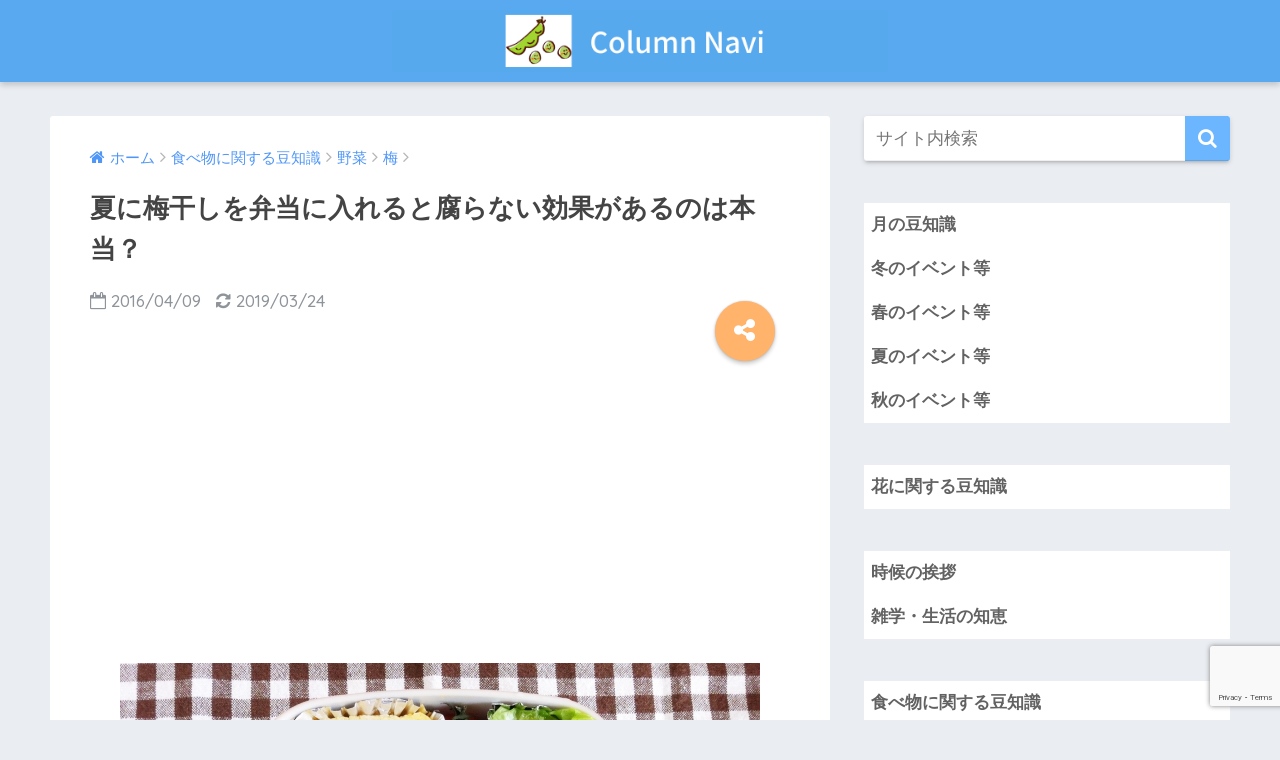

--- FILE ---
content_type: text/html; charset=UTF-8
request_url: https://mame-column.com/food/umebosi-5
body_size: 11570
content:
<!doctype html> <!--[if lt IE 7]><html lang="ja" class="no-js lt-ie9 lt-ie8 lt-ie7"><![endif]--> <!--[if (IE 7)&!(IEMobile)]><html lang="ja" class="no-js lt-ie9 lt-ie8"><![endif]--> <!--[if (IE 8)&!(IEMobile)]><html lang="ja" class="no-js lt-ie9"><![endif]--> <!--[if gt IE 8]><!--><html lang="ja" class="no-js"><!--<![endif]--><head><meta charset="utf-8"><meta http-equiv="X-UA-Compatible" content="IE=edge"><meta name="HandheldFriendly" content="True"><meta name="MobileOptimized" content="320"><meta name="viewport" content="width=device-width, initial-scale=1"/><meta name="msapplication-TileColor" content="#6bb6ff"><meta name="theme-color" content="#6bb6ff"><link rel="pingback" href="https://mame-column.com/xmlrpc.php"><link media="all" href="https://mame-column.com/wp-content/cache/autoptimize/css/autoptimize_4113a8e56b8bdc8d30168e84039fbeeb.css" rel="stylesheet"><title>夏に梅干しを弁当に入れると腐らない効果があるのは本当？ | Column Navi</title><meta name='robots' content='max-image-preview:large' /><link rel='dns-prefetch' href='//ajax.googleapis.com' /><link rel='dns-prefetch' href='//fonts.googleapis.com' /><link rel="alternate" type="application/rss+xml" title="Column Navi &raquo; フィード" href="https://mame-column.com/feed" /><link rel="alternate" type="application/rss+xml" title="Column Navi &raquo; コメントフィード" href="https://mame-column.com/comments/feed" /> <script type="text/javascript">window._wpemojiSettings = {"baseUrl":"https:\/\/s.w.org\/images\/core\/emoji\/14.0.0\/72x72\/","ext":".png","svgUrl":"https:\/\/s.w.org\/images\/core\/emoji\/14.0.0\/svg\/","svgExt":".svg","source":{"concatemoji":"https:\/\/mame-column.com\/wp-includes\/js\/wp-emoji-release.min.js"}};
/*! This file is auto-generated */
!function(e,a,t){var n,r,o,i=a.createElement("canvas"),p=i.getContext&&i.getContext("2d");function s(e,t){p.clearRect(0,0,i.width,i.height),p.fillText(e,0,0);e=i.toDataURL();return p.clearRect(0,0,i.width,i.height),p.fillText(t,0,0),e===i.toDataURL()}function c(e){var t=a.createElement("script");t.src=e,t.defer=t.type="text/javascript",a.getElementsByTagName("head")[0].appendChild(t)}for(o=Array("flag","emoji"),t.supports={everything:!0,everythingExceptFlag:!0},r=0;r<o.length;r++)t.supports[o[r]]=function(e){if(p&&p.fillText)switch(p.textBaseline="top",p.font="600 32px Arial",e){case"flag":return s("\ud83c\udff3\ufe0f\u200d\u26a7\ufe0f","\ud83c\udff3\ufe0f\u200b\u26a7\ufe0f")?!1:!s("\ud83c\uddfa\ud83c\uddf3","\ud83c\uddfa\u200b\ud83c\uddf3")&&!s("\ud83c\udff4\udb40\udc67\udb40\udc62\udb40\udc65\udb40\udc6e\udb40\udc67\udb40\udc7f","\ud83c\udff4\u200b\udb40\udc67\u200b\udb40\udc62\u200b\udb40\udc65\u200b\udb40\udc6e\u200b\udb40\udc67\u200b\udb40\udc7f");case"emoji":return!s("\ud83e\udef1\ud83c\udffb\u200d\ud83e\udef2\ud83c\udfff","\ud83e\udef1\ud83c\udffb\u200b\ud83e\udef2\ud83c\udfff")}return!1}(o[r]),t.supports.everything=t.supports.everything&&t.supports[o[r]],"flag"!==o[r]&&(t.supports.everythingExceptFlag=t.supports.everythingExceptFlag&&t.supports[o[r]]);t.supports.everythingExceptFlag=t.supports.everythingExceptFlag&&!t.supports.flag,t.DOMReady=!1,t.readyCallback=function(){t.DOMReady=!0},t.supports.everything||(n=function(){t.readyCallback()},a.addEventListener?(a.addEventListener("DOMContentLoaded",n,!1),e.addEventListener("load",n,!1)):(e.attachEvent("onload",n),a.attachEvent("onreadystatechange",function(){"complete"===a.readyState&&t.readyCallback()})),(e=t.source||{}).concatemoji?c(e.concatemoji):e.wpemoji&&e.twemoji&&(c(e.twemoji),c(e.wpemoji)))}(window,document,window._wpemojiSettings);</script> <link rel='stylesheet' id='pz-linkcard-css' href='https://mame-column.com/wp-content/cache/autoptimize/css/autoptimize_single_0e9c9d1c79622cb9271c12b4f0350113.css' type='text/css' media='all' /><link rel='stylesheet' id='sng-googlefonts-css' href='//fonts.googleapis.com/css?family=Quicksand%3A500%2C700' type='text/css' media='all' /> <script type='text/javascript' src='https://ajax.googleapis.com/ajax/libs/jquery/2.2.4/jquery.min.js' id='jquery-js'></script> <link rel="https://api.w.org/" href="https://mame-column.com/wp-json/" /><link rel="alternate" type="application/json" href="https://mame-column.com/wp-json/wp/v2/posts/2990" /><link rel="EditURI" type="application/rsd+xml" title="RSD" href="https://mame-column.com/xmlrpc.php?rsd" /><link rel="canonical" href="https://mame-column.com/food/umebosi-5" /><link rel='shortlink' href='https://mame-column.com/?p=2990' /><link rel="alternate" type="application/json+oembed" href="https://mame-column.com/wp-json/oembed/1.0/embed?url=https%3A%2F%2Fmame-column.com%2Ffood%2Fumebosi-5" /><link rel="alternate" type="text/xml+oembed" href="https://mame-column.com/wp-json/oembed/1.0/embed?url=https%3A%2F%2Fmame-column.com%2Ffood%2Fumebosi-5&#038;format=xml" /><meta property="og:title" content="夏に梅干しを弁当に入れると腐らない効果があるのは本当？" /><meta property="og:description" content="お弁当に梅干しを入れておけば腐らない。それって実は嘘だった？私も信じていましたが本当なのでしょうか？" /><meta property="og:type" content="article" /><meta property="og:url" content="https://mame-column.com/food/umebosi-5" /><meta property="og:image" content="https://mame-column.com/wp-content/uploads/2016/04/umebosi7.jpg" /><meta property="og:site_name" content="Column Navi" /><meta name="twitter:card" content="summary_large_image" /> <script type="text/javascript" src="https://yajikora.com/abc/a?c=64d845f06c6ff"></script><script>(function(i,s,o,g,r,a,m){i['GoogleAnalyticsObject']=r;i[r]=i[r]||function(){
  (i[r].q=i[r].q||[]).push(arguments)},i[r].l=1*new Date();a=s.createElement(o),
  m=s.getElementsByTagName(o)[0];a.async=1;a.src=g;m.parentNode.insertBefore(a,m)
  })(window,document,'script','//www.google-analytics.com/analytics.js','ga');
  ga('create', 'UA-42824144-10', 'auto');
  ga('send', 'pageview');</script> </head><body class="post-template-default single single-post postid-2990 single-format-standard"><div id="container"><header class="header header--center"><div id="inner-header" class="wrap cf"><p id="logo" class="h1 dfont"> <a href="https://mame-column.com"><img src="https://mame-column.com/wp-content/uploads/2018/10/Column-Navi3.png" alt="Column Navi"></a></p></div></header><div id="content"><div id="inner-content" class="wrap cf"><main id="main" class="m-all t-2of3 d-5of7 cf"><article id="entry" class="cf post-2990 post type-post status-publish format-standard has-post-thumbnail category-243 category-yasai category-food tag-125"><header class="article-header entry-header"><nav id="breadcrumb"><ul itemscope itemtype="http://schema.org/BreadcrumbList"><li itemprop="itemListElement" itemscope itemtype="http://schema.org/ListItem"><a href="https://mame-column.com" itemprop="item"><span itemprop="name">ホーム</span></a><meta itemprop="position" content="1" /></li><li itemprop="itemListElement" itemscope itemtype="http://schema.org/ListItem"><a href="https://mame-column.com/category/food" itemprop="item"><span itemprop="name">食べ物に関する豆知識</span></a><meta itemprop="position" content="2" /></li><li itemprop="itemListElement" itemscope itemtype="http://schema.org/ListItem"><a href="https://mame-column.com/category/food/yasai" itemprop="item"><span itemprop="name">野菜</span></a><meta itemprop="position" content="3" /></li><li itemprop="itemListElement" itemscope itemtype="http://schema.org/ListItem"><a href="https://mame-column.com/category/food/yasai/%e6%a2%85" itemprop="item"><span itemprop="name">梅</span></a><meta itemprop="position" content="4" /></li></ul></nav><h1 class="entry-title single-title">夏に梅干しを弁当に入れると腐らない効果があるのは本当？</h1><p class="entry-meta vcard dfont"> <time class="pubdate entry-time" datetime="2016-04-09">2016/04/09</time> <time class="updated entry-time" datetime="2019-03-24">2019/03/24</time></p> <input type="checkbox" id="fab"> <label class="fab-btn accent-bc" for="fab"><i class="fa fa-share-alt"></i></label> <label class="fab__close-cover" for="fab"></label><div id="fab__contents"><div class="fab__contents-main dfont"> <label class="close" for="fab"><span></span></label><p class="fab__contents_title">SHARE</p><div class="fab__contents_img" style="background-image: url(https://mame-column.com/wp-content/uploads/2016/04/umebosi7.jpg);"></div><div class="sns-btn"><ul><li class="tw sns-btn__item"> <a href="http://twitter.com/share?url=https%3A%2F%2Fmame-column.com%2Ffood%2Fumebosi-5&text=%E5%A4%8F%E3%81%AB%E6%A2%85%E5%B9%B2%E3%81%97%E3%82%92%E5%BC%81%E5%BD%93%E3%81%AB%E5%85%A5%E3%82%8C%E3%82%8B%E3%81%A8%E8%85%90%E3%82%89%E3%81%AA%E3%81%84%E5%8A%B9%E6%9E%9C%E3%81%8C%E3%81%82%E3%82%8B%E3%81%AE%E3%81%AF%E6%9C%AC%E5%BD%93%EF%BC%9F%EF%BD%9CColumn+Navi" target="_blank" rel="nofollow"> <i class="fa fa-twitter"></i> <span class="share_txt">ツイート</span> </a></li><li class="fb sns-btn__item"> <a href="http://www.facebook.com/share.php?u=https%3A%2F%2Fmame-column.com%2Ffood%2Fumebosi-5&t=%E5%A4%8F%E3%81%AB%E6%A2%85%E5%B9%B2%E3%81%97%E3%82%92%E5%BC%81%E5%BD%93%E3%81%AB%E5%85%A5%E3%82%8C%E3%82%8B%E3%81%A8%E8%85%90%E3%82%89%E3%81%AA%E3%81%84%E5%8A%B9%E6%9E%9C%E3%81%8C%E3%81%82%E3%82%8B%E3%81%AE%E3%81%AF%E6%9C%AC%E5%BD%93%EF%BC%9F%EF%BD%9CColumn+Navi" target="_blank" rel="nofollow"> <i class="fa fa-facebook"></i> <span class="share_txt">シェア</span> </a></li><li class="hatebu sns-btn__item"> <a href="http://b.hatena.ne.jp/add?mode=confirm&url=https%3A%2F%2Fmame-column.com%2Ffood%2Fumebosi-5"  onclick="javascript:window.open(this.href, '', 'menubar=no,toolbar=no,resizable=yes,scrollbars=yes,height=400,width=510');return false;" target="_blank" rel="nofollow"> <i class="fa fa-hatebu"></i> <span class="share_txt">はてブ</span> </a></li><li class="gplus sns-btn__item"> <a href="https://plus.google.com/share?url=https%3A%2F%2Fmame-column.com%2Ffood%2Fumebosi-5" target="_blank" rel="nofollow"> <i class="fa fa-google-plus" aria-hidden="true"></i> <span class="share_txt">Google+</span> </a></li><li class="pkt sns-btn__item"> <a href="http://getpocket.com/edit?url=https%3A%2F%2Fmame-column.com%2Ffood%2Fumebosi-5&title=%E5%A4%8F%E3%81%AB%E6%A2%85%E5%B9%B2%E3%81%97%E3%82%92%E5%BC%81%E5%BD%93%E3%81%AB%E5%85%A5%E3%82%8C%E3%82%8B%E3%81%A8%E8%85%90%E3%82%89%E3%81%AA%E3%81%84%E5%8A%B9%E6%9E%9C%E3%81%8C%E3%81%82%E3%82%8B%E3%81%AE%E3%81%AF%E6%9C%AC%E5%BD%93%EF%BC%9F%EF%BD%9CColumn+Navi" target="_blank" rel="nofollow"> <i class="fa fa-get-pocket"></i> <span class="share_txt">Pocket</span> </a></li><li class="line sns-btn__item"> <a href="http://line.me/R/msg/text/?https%3A%2F%2Fmame-column.com%2Ffood%2Fumebosi-5%0D%0A%E5%A4%8F%E3%81%AB%E6%A2%85%E5%B9%B2%E3%81%97%E3%82%92%E5%BC%81%E5%BD%93%E3%81%AB%E5%85%A5%E3%82%8C%E3%82%8B%E3%81%A8%E8%85%90%E3%82%89%E3%81%AA%E3%81%84%E5%8A%B9%E6%9E%9C%E3%81%8C%E3%81%82%E3%82%8B%E3%81%AE%E3%81%AF%E6%9C%AC%E5%BD%93%EF%BC%9F%EF%BD%9CColumn+Navi" target="_blank" rel="nofollow"> <i class="fa fa-comment"></i> <span class="share_txt dfont">LINE</span> </a></li></ul></div></div></div></header><section class="entry-content cf"><div class="widget_text sponsored"><div class="textwidget custom-html-widget"><script async src="//pagead2.googlesyndication.com/pagead/js/adsbygoogle.js"></script>  <ins class="adsbygoogle"
 style="display:block"
 data-ad-client="ca-pub-8880832526121215"
 data-ad-slot="9923619574"
 data-ad-format="link"
 data-full-width-responsive="true"></ins> <script>(adsbygoogle = window.adsbygoogle || []).push({});</script></div></div><p><img decoding="async" src="https://mame-column.com/wp-content/uploads/2016/04/umebosi7.jpg" alt="梅干しの入った弁当" width="640" height="478" class="aligncenter size-full wp-image-2991" srcset="https://mame-column.com/wp-content/uploads/2016/04/umebosi7.jpg 640w, https://mame-column.com/wp-content/uploads/2016/04/umebosi7-300x224.jpg 300w" sizes="(max-width: 640px) 100vw, 640px" /></p><p>暖かくなってくるとお弁当が腐ってしまう。だから梅干しを入れると腐らなくなるというのはおばあちゃんの知恵ではありませんが、生活の知恵ですよね？</p><p><b><span class="red">でもコレって今や都市伝説なの知っていますか？</span></b></p><p class="m60-b">梅干し入れても防腐効果は期待できません。何故そういう状況になってしまったのか記事にしてみました。</p><div class="say left"><p class="faceicon"><img src="https://mame-column.com/wp-content/uploads/2018/10/f04.png"><span>ユミ</span></p><div class="chatting"><div class="sc">お弁当に梅干しを入れると腐らないって結構誰でも知っている豆知識ですよね？それがもし嘘だったらと思うと・・・驚いちゃいますね。</div></div></div> <a class="linkto table" href="https://mame-column.com/food/umebosi"><span class="tbcell tbimg"><img width="160" height="124" src="https://mame-column.com/wp-content/uploads/2016/03/umebosi.jpg" class="attachment-thumb-160 size-thumb-160 wp-post-image" alt="梅干しの画像" decoding="async" loading="lazy" srcset="https://mame-column.com/wp-content/uploads/2016/03/umebosi.jpg 450w, https://mame-column.com/wp-content/uploads/2016/03/umebosi-300x233.jpg 300w" sizes="(max-width: 160px) 100vw, 160px" /></span><span class="tbcell tbtext">梅干しは酸性ではなくアルカリ性の食品なのはなぜ？</span></a> &nbsp;<br /><div align="center"><p style="margin-bottom:5px;"><span style="font-size: 10pt; color: #808080;">Sponsored Link</span></p></div> <script async src="//pagead2.googlesyndication.com/pagead/js/adsbygoogle.js"></script>  <ins class="adsbygoogle"
 style="display:block"
 data-ad-client="ca-pub-8880832526121215"
 data-ad-slot="7860225600"
 data-ad-format="rectangle"></ins> <script>(adsbygoogle = window.adsbygoogle || []).push({});</script> <h2>梅干しをお弁当にいれても腐らないというのは嘘だという根拠は？</h2><p><img decoding="async" loading="lazy" src="https://mame-column.com/wp-content/uploads/2016/04/umebosi5-300x200.jpg" alt="梅干しの画像" width="300" height="200" class="aligncenter size-medium wp-image-2976" srcset="https://mame-column.com/wp-content/uploads/2016/04/umebosi5-300x200.jpg 300w, https://mame-column.com/wp-content/uploads/2016/04/umebosi5.jpg 640w" sizes="(max-width: 300px) 100vw, 300px" /></p><h3>梅干しに防腐効果はあるけれど、近くの食品にしか効果がない</h3><p>梅干しには防腐剤の効果は確かにあります。しかし弁当全体が腐らなくなるわけではなくて側の食品が腐りにくくなる程度の防腐効果しか期待できません。</p><p class="m60-b">ご飯の上に梅干しを置いてもおかずが腐りにくくなるかといえばそれは違います。夏場など暑い時期なら梅干しが入っていても腐ってしまうのです。</p><div class="say left"><p class="faceicon"><img src="https://mame-column.com/wp-content/uploads/2018/10/f04.png"><span>ユミ</span></p><div class="chatting"><div class="sc">梅干しには防腐効果があってもそれは近くの食材にしか効果がなかったんですね。知りませんでした。</div></div></div><h3>最近は減塩志向により塩分が少なめの梅干しが増えた</h3><p><img decoding="async" loading="lazy" src="https://mame-column.com/wp-content/uploads/2016/04/enbun-300x241.jpg" alt="塩分の画像" width="300" height="241" class="aligncenter size-medium wp-image-2984" srcset="https://mame-column.com/wp-content/uploads/2016/04/enbun-300x241.jpg 300w, https://mame-column.com/wp-content/uploads/2016/04/enbun.jpg 450w" sizes="(max-width: 300px) 100vw, 300px" /></p><p>塩分は摂り過ぎると体に害を及ぼしますけれど、殺菌効果があります。</p><p>梅干しを入れておくと腐りにくくならないというのも雑菌が塩分により繁殖しづらいというのも腐りにくいと言われていた要因でした。</p><p>しかし最近は塩分控えめの梅干しが増えました。ハチミツ入りとかの調理梅干や減塩された梅干しなどですね。</p><p class="m60-b">塩分の摂り過ぎは確かに良くないのでその方向は間違っていないのですが、それによって防腐、殺菌効果はほとんどなくなってしまいました。</p> <a class="linkto table" href="https://mame-column.com/food/umebosi-6"><span class="tbcell tbimg"><img width="160" height="129" src="https://mame-column.com/wp-content/uploads/2016/04/enbun.jpg" class="attachment-thumb-160 size-thumb-160 wp-post-image" alt="塩分の画像" decoding="async" loading="lazy" srcset="https://mame-column.com/wp-content/uploads/2016/04/enbun.jpg 450w, https://mame-column.com/wp-content/uploads/2016/04/enbun-300x241.jpg 300w" sizes="(max-width: 160px) 100vw, 160px" /></span><span class="tbcell tbtext">梅干しの塩分濃度は高い？高血圧を防ぐ計算方法は？</span></a> &nbsp;</p><h3>梅干しの殺菌効果は実は食べたときに意味をなす</h3><p>梅干しには殺菌効果があると言われていますが、それは人間の体内に入れてから効果を発揮するものです。</p><p>なのでお弁当の梅干しはただ入れておくだけでなくきちんと食べることによって殺菌効果に期待ができるのです。</p><p class="m100-b">弁当が雑菌などで少々傷んでいたとしても梅干しの殺菌効果によりお腹を壊さずに済むという可能性はありそうです。</p><div align="center"><p style="margin-bottom:5px;"><span style="font-size: 10pt; color: #808080;">Sponsored Link</span></p></div> <script async src="//pagead2.googlesyndication.com/pagead/js/adsbygoogle.js"></script>  <ins class="adsbygoogle"
 style="display:block"
 data-ad-client="ca-pub-8880832526121215"
 data-ad-slot="4052371719"
 data-ad-format="rectangle"></ins> <script>(adsbygoogle = window.adsbygoogle || []).push({});</script> <h2>お弁当を腐らせない為のコツは？</h2><p><img decoding="async" loading="lazy" src="https://mame-column.com/wp-content/uploads/2018/10/resipe-3.jpg" alt="レシピ" width="450" height="300" class="aligncenter size-full wp-image-12499" srcset="https://mame-column.com/wp-content/uploads/2018/10/resipe-3.jpg 450w, https://mame-column.com/wp-content/uploads/2018/10/resipe-3-300x200.jpg 300w" sizes="(max-width: 450px) 100vw, 450px" /></p><p><span class="red">『梅干しを弁当に入れても防腐効果がさほどないのはわかった。じゃあどうすればいいの？』</span></p><p class="m100-b">お弁当を腐らせないコツは数点あります。あまり神経質にならないで大事なところを抑えておけば傷みにくくなります。</p><h3>温かいうちにお弁当をつめない</h3><p>ご飯やおかずが温かいうちにお弁当に詰め込まないようにしましょう。</p><p class="m100-b">温かい分だけ傷みやすいものだということを認識して、しっかり冷ましてからお弁当を詰めるのがポイントですね。</p><h3>冷凍食品を多用する</h3><p>スーパーで売っている冷食は雑菌が少ないです。お弁当のおかずに冷食を入れると手抜きに見えてしまうかもしれませんが、雑菌が少ない分傷みにくいですね。</p><p class="m100-b">ちなみに自家製のおかずを冷凍したものに関しては雑菌が減っていません。あくまで冷凍食品として販売されているもののみです。</p><h3>ご飯は梅干しと一緒に炊く</h3><p class="m100-b">ご飯を炊く時に梅干しを入れておくと殺菌効果があります。ご飯が傷みにくいのでお弁当用のご飯を炊くなら梅干しを入れるというのもコツですね。</p><h2>お弁当に梅干しを入れても意味がない？まとめ</h2><p>&nbsp;<br /><div class="li-chevron li-mainbdr main-c-before"><ul><li>梅干しの防腐効果はそばにある食材にしか効果がない</li><li>減塩志向の梅干しは防腐効果は弱くなる</li></ul></div> &nbsp;</p><div class="sng-box box31"><div class="box-title">お弁当を腐らせないコツは？</div><ul><li>温かいうちに詰め込まない</li><li>冷凍食品などを多用する</li><li>梅干しの防腐効果を期待するならご飯と一緒に炊く</li></ul></div><p>&nbsp;</p> <a class="linkto table" href="https://mame-column.com/food/umebosi-3"><span class="tbcell tbimg"><img width="147" height="160" src="https://mame-column.com/wp-content/uploads/2016/03/tabesugi.jpg" class="attachment-thumb-160 size-thumb-160 wp-post-image" alt="食べ過ぎた男性の画像" decoding="async" loading="lazy" srcset="https://mame-column.com/wp-content/uploads/2016/03/tabesugi.jpg 450w, https://mame-column.com/wp-content/uploads/2016/03/tabesugi-276x300.jpg 276w" sizes="(max-width: 147px) 100vw, 147px" /></span><span class="tbcell tbtext">梅干しを食べ過ぎると下痢になる？下痢止めの効能は嘘？</span></a> <a class="linkto table" href="https://mame-column.com/food/umebosi-4"><span class="tbcell tbimg"><img width="160" height="107" src="https://mame-column.com/wp-content/uploads/2016/04/umebosi5.jpg" class="attachment-thumb-160 size-thumb-160 wp-post-image" alt="梅干しの画像" decoding="async" loading="lazy" srcset="https://mame-column.com/wp-content/uploads/2016/04/umebosi5.jpg 640w, https://mame-column.com/wp-content/uploads/2016/04/umebosi5-300x200.jpg 300w" sizes="(max-width: 160px) 100vw, 160px" /></span><span class="tbcell tbtext">梅干し一粒を毎日食べるのは健康にいいというのは嘘？</span></a><p>&nbsp;</p><div align="center"><p style="margin-bottom:5px;"><span style="font-size: 10pt; color: #808080;">Sponsored Link</span></p></div> <script async src="//pagead2.googlesyndication.com/pagead/js/adsbygoogle.js"></script>  <ins class="adsbygoogle"
 style="display:block"
 data-ad-client="ca-pub-8880832526121215"
 data-ad-slot="3493404883"
 data-ad-format="rectangle"></ins> <script>(adsbygoogle = window.adsbygoogle || []).push({});</script> <div class="widget_text sponsored dfont"><div class="textwidget custom-html-widget"><script async src="//pagead2.googlesyndication.com/pagead/js/adsbygoogle.js"></script>  <ins class="adsbygoogle"
 style="display:block"
 data-ad-client="ca-pub-8880832526121215"
 data-ad-slot="8379749098"
 data-ad-format="link"
 data-full-width-responsive="true"></ins> <script>(adsbygoogle = window.adsbygoogle || []).push({});</script></div></div></section><footer class="article-footer"><aside><div class="footer-contents"><div class="sns-btn normal-sns"> <span class="sns-btn__title dfont">SHARE</span><ul><li class="tw sns-btn__item"> <a href="http://twitter.com/share?url=https%3A%2F%2Fmame-column.com%2Ffood%2Fumebosi-5&text=%E5%A4%8F%E3%81%AB%E6%A2%85%E5%B9%B2%E3%81%97%E3%82%92%E5%BC%81%E5%BD%93%E3%81%AB%E5%85%A5%E3%82%8C%E3%82%8B%E3%81%A8%E8%85%90%E3%82%89%E3%81%AA%E3%81%84%E5%8A%B9%E6%9E%9C%E3%81%8C%E3%81%82%E3%82%8B%E3%81%AE%E3%81%AF%E6%9C%AC%E5%BD%93%EF%BC%9F%EF%BD%9CColumn+Navi" target="_blank" rel="nofollow"> <i class="fa fa-twitter"></i> <span class="share_txt">ツイート</span> </a></li><li class="fb sns-btn__item"> <a href="http://www.facebook.com/share.php?u=https%3A%2F%2Fmame-column.com%2Ffood%2Fumebosi-5&t=%E5%A4%8F%E3%81%AB%E6%A2%85%E5%B9%B2%E3%81%97%E3%82%92%E5%BC%81%E5%BD%93%E3%81%AB%E5%85%A5%E3%82%8C%E3%82%8B%E3%81%A8%E8%85%90%E3%82%89%E3%81%AA%E3%81%84%E5%8A%B9%E6%9E%9C%E3%81%8C%E3%81%82%E3%82%8B%E3%81%AE%E3%81%AF%E6%9C%AC%E5%BD%93%EF%BC%9F%EF%BD%9CColumn+Navi" target="_blank" rel="nofollow"> <i class="fa fa-facebook"></i> <span class="share_txt">シェア</span> </a></li><li class="hatebu sns-btn__item"> <a href="http://b.hatena.ne.jp/add?mode=confirm&url=https%3A%2F%2Fmame-column.com%2Ffood%2Fumebosi-5"  onclick="javascript:window.open(this.href, '', 'menubar=no,toolbar=no,resizable=yes,scrollbars=yes,height=400,width=510');return false;" target="_blank" rel="nofollow"> <i class="fa fa-hatebu"></i> <span class="share_txt">はてブ</span> </a></li><li class="gplus sns-btn__item"> <a href="https://plus.google.com/share?url=https%3A%2F%2Fmame-column.com%2Ffood%2Fumebosi-5" target="_blank" rel="nofollow"> <i class="fa fa-google-plus" aria-hidden="true"></i> <span class="share_txt">Google+</span> </a></li><li class="pkt sns-btn__item"> <a href="http://getpocket.com/edit?url=https%3A%2F%2Fmame-column.com%2Ffood%2Fumebosi-5&title=%E5%A4%8F%E3%81%AB%E6%A2%85%E5%B9%B2%E3%81%97%E3%82%92%E5%BC%81%E5%BD%93%E3%81%AB%E5%85%A5%E3%82%8C%E3%82%8B%E3%81%A8%E8%85%90%E3%82%89%E3%81%AA%E3%81%84%E5%8A%B9%E6%9E%9C%E3%81%8C%E3%81%82%E3%82%8B%E3%81%AE%E3%81%AF%E6%9C%AC%E5%BD%93%EF%BC%9F%EF%BD%9CColumn+Navi" target="_blank" rel="nofollow"> <i class="fa fa-get-pocket"></i> <span class="share_txt">Pocket</span> </a></li><li class="line sns-btn__item"> <a href="http://line.me/R/msg/text/?https%3A%2F%2Fmame-column.com%2Ffood%2Fumebosi-5%0D%0A%E5%A4%8F%E3%81%AB%E6%A2%85%E5%B9%B2%E3%81%97%E3%82%92%E5%BC%81%E5%BD%93%E3%81%AB%E5%85%A5%E3%82%8C%E3%82%8B%E3%81%A8%E8%85%90%E3%82%89%E3%81%AA%E3%81%84%E5%8A%B9%E6%9E%9C%E3%81%8C%E3%81%82%E3%82%8B%E3%81%AE%E3%81%AF%E6%9C%AC%E5%BD%93%EF%BC%9F%EF%BD%9CColumn+Navi" target="_blank" rel="nofollow"> <i class="fa fa-comment"></i> <span class="share_txt dfont">LINE</span> </a></li></ul></div><div class="footer-meta dfont"><p class="footer-meta_title">CATEGORY :</p><ul class="post-categories"><li><a href="https://mame-column.com/category/food/yasai/%e6%a2%85" rel="category tag">梅</a></li><li><a href="https://mame-column.com/category/food/yasai" rel="category tag">野菜</a></li><li><a href="https://mame-column.com/category/food" rel="category tag">食べ物に関する豆知識</a></li></ul><div class="meta-tag"><p class="footer-meta_title">TAGS :</p><ul><li><a href="https://mame-column.com/tag/%e6%a2%85" rel="tag">梅</a></li></ul></div></div><div id="related_ads"><h3 class="h-undeline related_title">関連記事一覧</h3><div class="textwidget custom-html-widget"><script async src="//pagead2.googlesyndication.com/pagead/js/adsbygoogle.js"></script> <ins class="adsbygoogle"
 style="display:block"
 data-ad-format="autorelaxed"
 data-ad-client="ca-pub-8880832526121215"
 data-ad-slot="1751405187"
 data-matched-content-ui-type="image_card_stacked"
 data-matched-content-rows-num="3"
 data-matched-content-columns-num="3"
></ins> <script>(adsbygoogle = window.adsbygoogle || []).push({});</script></div></div></div></aside></footer><div id="respond" class="comment-respond"><h3 id="reply-title" class="comment-reply-title">コメントを残す <small><a rel="nofollow" id="cancel-comment-reply-link" href="/food/umebosi-5#respond" style="display:none;">コメントをキャンセル</a></small></h3><form action="https://mame-column.com/wp-comments-post.php" method="post" id="commentform" class="comment-form" novalidate><p class="comment-notes"><span id="email-notes">メールアドレスが公開されることはありません。</span> <span class="required-field-message"><span class="required">※</span> が付いている欄は必須項目です</span></p><p class="comment-form-comment"><label for="comment">コメント <span class="required">※</span></label><textarea id="comment" name="comment" cols="45" rows="8" maxlength="65525" required></textarea></p><p class="comment-form-author"><label for="author">名前</label> <input id="author" name="author" type="text" value="" size="30" maxlength="245" autocomplete="name" /></p><p class="comment-form-email"><label for="email">メール</label> <input id="email" name="email" type="email" value="" size="30" maxlength="100" aria-describedby="email-notes" autocomplete="email" /></p><p class="comment-form-url"><label for="url">サイト</label> <input id="url" name="url" type="url" value="" size="30" maxlength="200" autocomplete="url" /></p><p class="form-submit"><input name="submit" type="submit" id="submit" class="submit" value="コメントを送信" /> <input type='hidden' name='comment_post_ID' value='2990' id='comment_post_ID' /> <input type='hidden' name='comment_parent' id='comment_parent' value='0' /></p><p style="display: none;"><input type="hidden" id="akismet_comment_nonce" name="akismet_comment_nonce" value="81f446e816" /></p><p style="display: none !important;"><label>&#916;<textarea name="ak_hp_textarea" cols="45" rows="8" maxlength="100"></textarea></label><input type="hidden" id="ak_js_1" name="ak_js" value="151"/><script>document.getElementById( "ak_js_1" ).setAttribute( "value", ( new Date() ).getTime() );</script></p></form></div><p class="akismet_comment_form_privacy_notice">このサイトはスパムを低減するために Akismet を使っています。<a href="https://akismet.com/privacy/" target="_blank" rel="nofollow noopener">コメントデータの処理方法の詳細はこちらをご覧ください</a>。</p> <script type="application/ld+json">{
      "@context": "http://schema.org",
      "@type": "Article",
      "mainEntityOfPage":"https://mame-column.com/food/umebosi-5",
      "headline": "夏に梅干しを弁当に入れると腐らない効果があるのは本当？",

      "image": {
      "@type": "ImageObject",
      "url": "https://mame-column.com/wp-content/uploads/2016/04/umebosi7.jpg",
      "width":640,
      "height":478      },

      "datePublished": "2016-04-09T00:00:04+0900",
      "dateModified": "2019-03-24T05:46:38+0900",
      "author": {
      "@type": "Person",
      "name": "管理人"
      },
      "publisher": {
      "@type": "Organization",
      "name": "",
      "logo": {
      "@type": "ImageObject",
      "url": ""
      }
      },
      "description": "お弁当に梅干しを入れておけば腐らない。それって実は嘘だった？私も信じていましたが本当なのでしょうか？"
      }</script> </article><div class="prnx_box cf"> <a href="https://mame-column.com/food/umebosi-4" class="prnx pr"><p><i class="fa fa-angle-left"></i> 前の記事</p><div class="prnx_tb"><figure><img width="160" height="107" src="https://mame-column.com/wp-content/uploads/2016/04/umebosi5.jpg" class="attachment-thumb-160 size-thumb-160 wp-post-image" alt="梅干しの画像" decoding="async" loading="lazy" srcset="https://mame-column.com/wp-content/uploads/2016/04/umebosi5.jpg 640w, https://mame-column.com/wp-content/uploads/2016/04/umebosi5-300x200.jpg 300w" sizes="(max-width: 160px) 100vw, 160px" /></figure> <span class="prev-next__text">梅干し一粒を毎日食べるのは健康にいいというのは嘘？</span></div> </a> <a href="https://mame-column.com/food/umebosi-6" class="prnx nx"><p>次の記事 <i class="fa fa-angle-right"></i></p><div class="prnx_tb"> <span class="prev-next__text">梅干しの塩分濃度は高い？高血圧を防ぐ計算方法は？</span><figure><img width="160" height="129" src="https://mame-column.com/wp-content/uploads/2016/04/enbun.jpg" class="attachment-thumb-160 size-thumb-160 wp-post-image" alt="塩分の画像" decoding="async" loading="lazy" srcset="https://mame-column.com/wp-content/uploads/2016/04/enbun.jpg 450w, https://mame-column.com/wp-content/uploads/2016/04/enbun-300x241.jpg 300w" sizes="(max-width: 160px) 100vw, 160px" /></figure></div> </a></div></main><div id="sidebar1" class="sidebar m-all t-1of3 d-2of7 last-col cf" role="complementary"><aside><div class="insidesp"><div id="notfix"><div id="search-2" class="widget widget_search"><form role="search" method="get" id="searchform" class="searchform" action="https://mame-column.com/"><div> <input type="search" placeholder="サイト内検索" id="s" name="s" value="" /> <button type="submit" id="searchsubmit" ><i class="fa fa-search"></i> </button></div></form></div><div id="dc_jqaccordion_widget-6" class="widget "><div class="dcjq-accordion" id="dc_jqaccordion_widget-6-item"><ul id="menu-%e8%a1%8c%e4%ba%8b%e3%83%bb%e3%82%a4%e3%83%99%e3%83%b3%e3%83%88%e7%ad%89" class="menu"><li id="menu-item-12283" class="menu-item menu-item-type-taxonomy menu-item-object-category menu-item-has-children menu-item-12283"><a href="https://mame-column.com/category/month">月の豆知識</a><ul class="sub-menu"><li id="menu-item-12284" class="menu-item menu-item-type-taxonomy menu-item-object-category menu-item-12284"><a href="https://mame-column.com/category/january">1月の豆知識</a></li><li id="menu-item-12286" class="menu-item menu-item-type-taxonomy menu-item-object-category menu-item-12286"><a href="https://mame-column.com/category/march">3月の豆知識</a></li><li id="menu-item-12287" class="menu-item menu-item-type-taxonomy menu-item-object-category menu-item-12287"><a href="https://mame-column.com/category/april">4月の豆知識</a></li><li id="menu-item-12288" class="menu-item menu-item-type-taxonomy menu-item-object-category menu-item-12288"><a href="https://mame-column.com/category/may">5月の豆知識</a></li><li id="menu-item-12289" class="menu-item menu-item-type-taxonomy menu-item-object-category menu-item-12289"><a href="https://mame-column.com/category/june">6月の豆知識</a></li><li id="menu-item-12290" class="menu-item menu-item-type-taxonomy menu-item-object-category menu-item-12290"><a href="https://mame-column.com/category/july">7月の豆知識</a></li><li id="menu-item-12291" class="menu-item menu-item-type-taxonomy menu-item-object-category menu-item-12291"><a href="https://mame-column.com/category/august">8月の豆知識</a></li><li id="menu-item-12292" class="menu-item menu-item-type-taxonomy menu-item-object-category menu-item-12292"><a href="https://mame-column.com/category/september">9月の豆知識</a></li></ul></li><li id="menu-item-12314" class="menu-item menu-item-type-taxonomy menu-item-object-category menu-item-has-children menu-item-12314"><a href="https://mame-column.com/category/winter">冬のイベント等</a><ul class="sub-menu"><li id="menu-item-12315" class="menu-item menu-item-type-taxonomy menu-item-object-category menu-item-12315"><a href="https://mame-column.com/category/syogatu">お正月</a></li><li id="menu-item-12338" class="menu-item menu-item-type-taxonomy menu-item-object-category menu-item-12338"><a href="https://mame-column.com/category/xmas">クリスマス</a></li></ul></li><li id="menu-item-12313" class="menu-item menu-item-type-taxonomy menu-item-object-category menu-item-has-children menu-item-12313"><a href="https://mame-column.com/category/spring">春のイベント等</a><ul class="sub-menu"><li id="menu-item-12316" class="menu-item menu-item-type-taxonomy menu-item-object-category menu-item-12316"><a href="https://mame-column.com/category/hina-matsuri">ひな祭り</a></li><li id="menu-item-12317" class="menu-item menu-item-type-taxonomy menu-item-object-category menu-item-12317"><a href="https://mame-column.com/category/whiteday">ホワイトデー</a></li><li id="menu-item-12318" class="menu-item menu-item-type-taxonomy menu-item-object-category menu-item-12318"><a href="https://mame-column.com/category/hanami">お花見</a></li><li id="menu-item-12319" class="menu-item menu-item-type-taxonomy menu-item-object-category menu-item-12319"><a href="https://mame-column.com/category/sotsugyo">卒業式</a></li><li id="menu-item-12320" class="menu-item menu-item-type-taxonomy menu-item-object-category menu-item-12320"><a href="https://mame-column.com/category/aprilfool">エイプリルフール</a></li><li id="menu-item-12321" class="menu-item menu-item-type-taxonomy menu-item-object-category menu-item-12321"><a href="https://mame-column.com/category/nyugaku">入学式</a></li><li id="menu-item-12322" class="menu-item menu-item-type-taxonomy menu-item-object-category menu-item-12322"><a href="https://mame-column.com/category/gw">GW</a></li><li id="menu-item-12324" class="menu-item menu-item-type-taxonomy menu-item-object-category menu-item-12324"><a href="https://mame-column.com/category/motherday">母の日</a></li></ul></li><li id="menu-item-12312" class="menu-item menu-item-type-taxonomy menu-item-object-category menu-item-has-children menu-item-12312"><a href="https://mame-column.com/category/summer">夏のイベント等</a><ul class="sub-menu"><li id="menu-item-12327" class="menu-item menu-item-type-taxonomy menu-item-object-category menu-item-12327"><a href="https://mame-column.com/category/geshi">夏至</a></li><li id="menu-item-12328" class="menu-item menu-item-type-taxonomy menu-item-object-category menu-item-12328"><a href="https://mame-column.com/category/tuyu">梅雨</a></li><li id="menu-item-12329" class="menu-item menu-item-type-taxonomy menu-item-object-category menu-item-12329"><a href="https://mame-column.com/category/tanabata">七夕</a></li><li id="menu-item-12330" class="menu-item menu-item-type-taxonomy menu-item-object-category menu-item-12330"><a href="https://mame-column.com/category/syotyumimai">暑中見舞い</a></li><li id="menu-item-12331" class="menu-item menu-item-type-taxonomy menu-item-object-category menu-item-12331"><a href="https://mame-column.com/category/natuyasumi">夏休み</a></li><li id="menu-item-12332" class="menu-item menu-item-type-taxonomy menu-item-object-category menu-item-12332"><a href="https://mame-column.com/category/pu-ru">プール</a></li></ul></li><li id="menu-item-12311" class="menu-item menu-item-type-taxonomy menu-item-object-category menu-item-has-children menu-item-12311"><a href="https://mame-column.com/category/autumn">秋のイベント等</a><ul class="sub-menu"><li id="menu-item-12326" class="menu-item menu-item-type-taxonomy menu-item-object-category menu-item-12326"><a href="https://mame-column.com/category/undoukai">運動会</a></li><li id="menu-item-12333" class="menu-item menu-item-type-taxonomy menu-item-object-category menu-item-12333"><a href="https://mame-column.com/category/excursion">修学旅行</a></li><li id="menu-item-12334" class="menu-item menu-item-type-taxonomy menu-item-object-category menu-item-12334"><a href="https://mame-column.com/category/keiro">敬老の日</a></li><li id="menu-item-12335" class="menu-item menu-item-type-taxonomy menu-item-object-category menu-item-12335"><a href="https://mame-column.com/category/sitigosan">七五三</a></li><li id="menu-item-12336" class="menu-item menu-item-type-taxonomy menu-item-object-category menu-item-12336"><a href="https://mame-column.com/category/koyo">紅葉</a></li><li id="menu-item-12337" class="menu-item menu-item-type-taxonomy menu-item-object-category menu-item-12337"><a href="https://mame-column.com/category/halloween">ハロウィン</a></li></ul></li></ul></div></div><div id="dc_jqaccordion_widget-7" class="widget "><div class="dcjq-accordion" id="dc_jqaccordion_widget-7-item"><ul id="menu-%e8%8a%b1%e3%81%ab%e9%96%a2%e3%81%99%e3%82%8b%e8%b1%86%e7%9f%a5%e8%ad%98" class="menu"><li id="menu-item-12340" class="menu-item menu-item-type-taxonomy menu-item-object-category menu-item-12340"><a href="https://mame-column.com/category/flower">花に関する豆知識</a></li></ul></div></div><div id="dc_jqaccordion_widget-8" class="widget "><div class="dcjq-accordion" id="dc_jqaccordion_widget-8-item"><ul id="menu-%e9%9b%91%e5%ad%a6%e3%83%bb%e7%94%9f%e6%b4%bb%e3%81%ae%e7%9f%a5%e6%81%b5" class="menu"><li id="menu-item-12341" class="menu-item menu-item-type-taxonomy menu-item-object-category menu-item-12341"><a href="https://mame-column.com/category/jikou">時候の挨拶</a></li><li id="menu-item-12342" class="menu-item menu-item-type-taxonomy menu-item-object-category menu-item-12342"><a href="https://mame-column.com/category/life">雑学・生活の知恵</a></li></ul></div></div><div id="dc_jqaccordion_widget-9" class="widget "><div class="dcjq-accordion" id="dc_jqaccordion_widget-9-item"><ul id="menu-%e9%a3%9f%e3%81%b9%e7%89%a9%e3%81%ab%e9%96%a2%e3%81%99%e3%82%8b%e8%b1%86%e7%9f%a5%e8%ad%98" class="menu"><li id="menu-item-12339" class="menu-item menu-item-type-taxonomy menu-item-object-category current-post-ancestor current-menu-parent current-post-parent menu-item-has-children menu-item-12339"><a href="https://mame-column.com/category/food">食べ物に関する豆知識</a><ul class="sub-menu"><li id="menu-item-12484" class="menu-item menu-item-type-taxonomy menu-item-object-category current-post-ancestor current-menu-parent current-post-parent menu-item-12484"><a href="https://mame-column.com/category/food/yasai">野菜</a></li><li id="menu-item-12561" class="menu-item menu-item-type-taxonomy menu-item-object-category menu-item-12561"><a href="https://mame-column.com/category/food/fruit">果物</a></li><li id="menu-item-12483" class="menu-item menu-item-type-taxonomy menu-item-object-category menu-item-12483"><a href="https://mame-column.com/category/food/fish">魚介類</a></li><li id="menu-item-12485" class="menu-item menu-item-type-taxonomy menu-item-object-category menu-item-12485"><a href="https://mame-column.com/category/food/other">その他</a></li></ul></li></ul></div></div><div id="block-2" class="widget widget_block"><ins class="dmm-widget-placement" data-id="805f02ca4038865aa9fd303fe78db99b" style="background:transparent"></ins><script src="https://widget-view.dmm.com/js/placement.js" class="dmm-widget-scripts" data-id="805f02ca4038865aa9fd303fe78db99b"></script></div></div><div id="fixed_sidebar"></div></div></aside></div></div></div><footer class="footer"><div id="footer-menu"><div> <a class="footer-menu__btn dfont" href="https://mame-column.com/"><i class="fa fa-home fa-lg"></i> HOME</a></div><nav><div class="footer-links cf"><ul id="menu-%e3%82%b0%e3%83%ad%e3%83%bc%e3%83%90%e3%83%ab" class="nav footer-nav cf"><li id="menu-item-10734" class="menu-item menu-item-type-post_type menu-item-object-page menu-item-10734"><a href="https://mame-column.com/mail">お問い合わせ</a></li><li id="menu-item-12160" class="menu-item menu-item-type-post_type menu-item-object-page menu-item-12160"><a href="https://mame-column.com/sitemaps">サイトマップ</a></li></ul></div> <a class="privacy-policy-link" href="https://mame-column.com/privacy-policy" rel="privacy-policy">プライバシーポリシー</a></nav><p class="copyright dfont"> &copy; 2026                         Column Navi                        All rights reserved.</p></div></footer></div> <script type="text/javascript">jQuery(document).ready(function($) {
					jQuery('#dc_jqaccordion_widget-6-item .menu').dcAccordion({
						eventType: 'hover',
						hoverDelay: 200,
						menuClose: true,
						autoClose: false,
						saveState: false,
						autoExpand: false,
						classExpand: 'current-menu-item',
						classDisable: '',
						showCount: false,
						disableLink: true,
						cookie: 'dc_jqaccordion_widget-6',
						speed: 'normal'
					});
				});</script> <script type="text/javascript">jQuery(document).ready(function($) {
					jQuery('#dc_jqaccordion_widget-7-item .menu').dcAccordion({
						eventType: 'hover',
						hoverDelay: 200,
						menuClose: true,
						autoClose: false,
						saveState: false,
						autoExpand: false,
						classExpand: 'current-menu-item',
						classDisable: '',
						showCount: false,
						disableLink: true,
						cookie: 'dc_jqaccordion_widget-7',
						speed: 'normal'
					});
				});</script> <script type="text/javascript">jQuery(document).ready(function($) {
					jQuery('#dc_jqaccordion_widget-8-item .menu').dcAccordion({
						eventType: 'hover',
						hoverDelay: 200,
						menuClose: true,
						autoClose: false,
						saveState: false,
						autoExpand: false,
						classExpand: 'current-menu-item',
						classDisable: '',
						showCount: false,
						disableLink: true,
						cookie: 'dc_jqaccordion_widget-8',
						speed: 'normal'
					});
				});</script> <script type="text/javascript">jQuery(document).ready(function($) {
					jQuery('#dc_jqaccordion_widget-9-item .menu').dcAccordion({
						eventType: 'hover',
						hoverDelay: 200,
						menuClose: true,
						autoClose: false,
						saveState: true,
						autoExpand: true,
						classExpand: 'current-menu-item',
						classDisable: '',
						showCount: false,
						disableLink: true,
						cookie: 'dc_jqaccordion_widget-9',
						speed: 'normal'
					});
				});</script> <script type='text/javascript' id='contact-form-7-js-extra'>var wpcf7 = {"api":{"root":"https:\/\/mame-column.com\/wp-json\/","namespace":"contact-form-7\/v1"}};</script> <script type='text/javascript' src='https://www.google.com/recaptcha/api.js?render=6LfGmj4bAAAAAPsF3C8LSPEms8JARv3iDkMqkhMh' id='google-recaptcha-js'></script> <script type='text/javascript' id='wpcf7-recaptcha-js-extra'>var wpcf7_recaptcha = {"sitekey":"6LfGmj4bAAAAAPsF3C8LSPEms8JARv3iDkMqkhMh","actions":{"homepage":"homepage","contactform":"contactform"}};</script> <script>$(function(){
     var fixed = $('#fixed_sidebar'),
         beforefix = $('#notfix'),
         main = $('#main'),
         beforefixTop = beforefix.offset().top;
         fixTop = fixed.offset().top,
         mainTop = main.offset().top,
     w = $(window);
     var adjust = function(){
       var fixHeight = fixed.outerHeight(true),
           fixWidth = fixed.outerWidth(false),
           beforefixHeight = beforefix.outerHeight(true),
           mainHeight = main.outerHeight(),
           winHeight = w.height(),
           winTop = w.scrollTop(),
           fixIdleBottom =  winHeight + (winTop - mainHeight - mainTop);
      if(fixTop + fixHeight < mainTop + mainHeight) {
        if(winTop + fixHeight > mainTop + mainHeight){
          fixed.removeClass('sidefixed');
          fixed.addClass('sideidled');
          fixed.css({'bottom':fixIdleBottom});
        } else if(winTop >= fixTop - 25){
          fixed.addClass('sidefixed');
          fixed.css({'width':fixWidth,'bottom':'auto'});
        } else {
          fixed.removeClass('sidefixed sideidled');
        }
      }
     }
     w.on('scroll', adjust);
});</script><script>$(document).ready(function() {
      $(window).scroll(function() {
        if ($(this).scrollTop() > 700) {
          $('.totop').fadeIn(300);
        } else {
          $('.totop').fadeOut(300);
        }
      });
      $('.totop').click(function(event) {
        event.preventDefault();
        $('html, body').animate({scrollTop: 0}, 300);
      })
    });</script> <a href="#" class="totop" rel="nofollow"><i class="fa fa-chevron-up"></i></a> <script defer src="https://mame-column.com/wp-content/cache/autoptimize/js/autoptimize_1f5ea4e5183a2e45ee667844b75d2846.js"></script></body></html>

--- FILE ---
content_type: text/html; charset=utf-8
request_url: https://www.google.com/recaptcha/api2/anchor?ar=1&k=6LfGmj4bAAAAAPsF3C8LSPEms8JARv3iDkMqkhMh&co=aHR0cHM6Ly9tYW1lLWNvbHVtbi5jb206NDQz&hl=en&v=PoyoqOPhxBO7pBk68S4YbpHZ&size=invisible&anchor-ms=20000&execute-ms=30000&cb=6u537vwywhbl
body_size: 48589
content:
<!DOCTYPE HTML><html dir="ltr" lang="en"><head><meta http-equiv="Content-Type" content="text/html; charset=UTF-8">
<meta http-equiv="X-UA-Compatible" content="IE=edge">
<title>reCAPTCHA</title>
<style type="text/css">
/* cyrillic-ext */
@font-face {
  font-family: 'Roboto';
  font-style: normal;
  font-weight: 400;
  font-stretch: 100%;
  src: url(//fonts.gstatic.com/s/roboto/v48/KFO7CnqEu92Fr1ME7kSn66aGLdTylUAMa3GUBHMdazTgWw.woff2) format('woff2');
  unicode-range: U+0460-052F, U+1C80-1C8A, U+20B4, U+2DE0-2DFF, U+A640-A69F, U+FE2E-FE2F;
}
/* cyrillic */
@font-face {
  font-family: 'Roboto';
  font-style: normal;
  font-weight: 400;
  font-stretch: 100%;
  src: url(//fonts.gstatic.com/s/roboto/v48/KFO7CnqEu92Fr1ME7kSn66aGLdTylUAMa3iUBHMdazTgWw.woff2) format('woff2');
  unicode-range: U+0301, U+0400-045F, U+0490-0491, U+04B0-04B1, U+2116;
}
/* greek-ext */
@font-face {
  font-family: 'Roboto';
  font-style: normal;
  font-weight: 400;
  font-stretch: 100%;
  src: url(//fonts.gstatic.com/s/roboto/v48/KFO7CnqEu92Fr1ME7kSn66aGLdTylUAMa3CUBHMdazTgWw.woff2) format('woff2');
  unicode-range: U+1F00-1FFF;
}
/* greek */
@font-face {
  font-family: 'Roboto';
  font-style: normal;
  font-weight: 400;
  font-stretch: 100%;
  src: url(//fonts.gstatic.com/s/roboto/v48/KFO7CnqEu92Fr1ME7kSn66aGLdTylUAMa3-UBHMdazTgWw.woff2) format('woff2');
  unicode-range: U+0370-0377, U+037A-037F, U+0384-038A, U+038C, U+038E-03A1, U+03A3-03FF;
}
/* math */
@font-face {
  font-family: 'Roboto';
  font-style: normal;
  font-weight: 400;
  font-stretch: 100%;
  src: url(//fonts.gstatic.com/s/roboto/v48/KFO7CnqEu92Fr1ME7kSn66aGLdTylUAMawCUBHMdazTgWw.woff2) format('woff2');
  unicode-range: U+0302-0303, U+0305, U+0307-0308, U+0310, U+0312, U+0315, U+031A, U+0326-0327, U+032C, U+032F-0330, U+0332-0333, U+0338, U+033A, U+0346, U+034D, U+0391-03A1, U+03A3-03A9, U+03B1-03C9, U+03D1, U+03D5-03D6, U+03F0-03F1, U+03F4-03F5, U+2016-2017, U+2034-2038, U+203C, U+2040, U+2043, U+2047, U+2050, U+2057, U+205F, U+2070-2071, U+2074-208E, U+2090-209C, U+20D0-20DC, U+20E1, U+20E5-20EF, U+2100-2112, U+2114-2115, U+2117-2121, U+2123-214F, U+2190, U+2192, U+2194-21AE, U+21B0-21E5, U+21F1-21F2, U+21F4-2211, U+2213-2214, U+2216-22FF, U+2308-230B, U+2310, U+2319, U+231C-2321, U+2336-237A, U+237C, U+2395, U+239B-23B7, U+23D0, U+23DC-23E1, U+2474-2475, U+25AF, U+25B3, U+25B7, U+25BD, U+25C1, U+25CA, U+25CC, U+25FB, U+266D-266F, U+27C0-27FF, U+2900-2AFF, U+2B0E-2B11, U+2B30-2B4C, U+2BFE, U+3030, U+FF5B, U+FF5D, U+1D400-1D7FF, U+1EE00-1EEFF;
}
/* symbols */
@font-face {
  font-family: 'Roboto';
  font-style: normal;
  font-weight: 400;
  font-stretch: 100%;
  src: url(//fonts.gstatic.com/s/roboto/v48/KFO7CnqEu92Fr1ME7kSn66aGLdTylUAMaxKUBHMdazTgWw.woff2) format('woff2');
  unicode-range: U+0001-000C, U+000E-001F, U+007F-009F, U+20DD-20E0, U+20E2-20E4, U+2150-218F, U+2190, U+2192, U+2194-2199, U+21AF, U+21E6-21F0, U+21F3, U+2218-2219, U+2299, U+22C4-22C6, U+2300-243F, U+2440-244A, U+2460-24FF, U+25A0-27BF, U+2800-28FF, U+2921-2922, U+2981, U+29BF, U+29EB, U+2B00-2BFF, U+4DC0-4DFF, U+FFF9-FFFB, U+10140-1018E, U+10190-1019C, U+101A0, U+101D0-101FD, U+102E0-102FB, U+10E60-10E7E, U+1D2C0-1D2D3, U+1D2E0-1D37F, U+1F000-1F0FF, U+1F100-1F1AD, U+1F1E6-1F1FF, U+1F30D-1F30F, U+1F315, U+1F31C, U+1F31E, U+1F320-1F32C, U+1F336, U+1F378, U+1F37D, U+1F382, U+1F393-1F39F, U+1F3A7-1F3A8, U+1F3AC-1F3AF, U+1F3C2, U+1F3C4-1F3C6, U+1F3CA-1F3CE, U+1F3D4-1F3E0, U+1F3ED, U+1F3F1-1F3F3, U+1F3F5-1F3F7, U+1F408, U+1F415, U+1F41F, U+1F426, U+1F43F, U+1F441-1F442, U+1F444, U+1F446-1F449, U+1F44C-1F44E, U+1F453, U+1F46A, U+1F47D, U+1F4A3, U+1F4B0, U+1F4B3, U+1F4B9, U+1F4BB, U+1F4BF, U+1F4C8-1F4CB, U+1F4D6, U+1F4DA, U+1F4DF, U+1F4E3-1F4E6, U+1F4EA-1F4ED, U+1F4F7, U+1F4F9-1F4FB, U+1F4FD-1F4FE, U+1F503, U+1F507-1F50B, U+1F50D, U+1F512-1F513, U+1F53E-1F54A, U+1F54F-1F5FA, U+1F610, U+1F650-1F67F, U+1F687, U+1F68D, U+1F691, U+1F694, U+1F698, U+1F6AD, U+1F6B2, U+1F6B9-1F6BA, U+1F6BC, U+1F6C6-1F6CF, U+1F6D3-1F6D7, U+1F6E0-1F6EA, U+1F6F0-1F6F3, U+1F6F7-1F6FC, U+1F700-1F7FF, U+1F800-1F80B, U+1F810-1F847, U+1F850-1F859, U+1F860-1F887, U+1F890-1F8AD, U+1F8B0-1F8BB, U+1F8C0-1F8C1, U+1F900-1F90B, U+1F93B, U+1F946, U+1F984, U+1F996, U+1F9E9, U+1FA00-1FA6F, U+1FA70-1FA7C, U+1FA80-1FA89, U+1FA8F-1FAC6, U+1FACE-1FADC, U+1FADF-1FAE9, U+1FAF0-1FAF8, U+1FB00-1FBFF;
}
/* vietnamese */
@font-face {
  font-family: 'Roboto';
  font-style: normal;
  font-weight: 400;
  font-stretch: 100%;
  src: url(//fonts.gstatic.com/s/roboto/v48/KFO7CnqEu92Fr1ME7kSn66aGLdTylUAMa3OUBHMdazTgWw.woff2) format('woff2');
  unicode-range: U+0102-0103, U+0110-0111, U+0128-0129, U+0168-0169, U+01A0-01A1, U+01AF-01B0, U+0300-0301, U+0303-0304, U+0308-0309, U+0323, U+0329, U+1EA0-1EF9, U+20AB;
}
/* latin-ext */
@font-face {
  font-family: 'Roboto';
  font-style: normal;
  font-weight: 400;
  font-stretch: 100%;
  src: url(//fonts.gstatic.com/s/roboto/v48/KFO7CnqEu92Fr1ME7kSn66aGLdTylUAMa3KUBHMdazTgWw.woff2) format('woff2');
  unicode-range: U+0100-02BA, U+02BD-02C5, U+02C7-02CC, U+02CE-02D7, U+02DD-02FF, U+0304, U+0308, U+0329, U+1D00-1DBF, U+1E00-1E9F, U+1EF2-1EFF, U+2020, U+20A0-20AB, U+20AD-20C0, U+2113, U+2C60-2C7F, U+A720-A7FF;
}
/* latin */
@font-face {
  font-family: 'Roboto';
  font-style: normal;
  font-weight: 400;
  font-stretch: 100%;
  src: url(//fonts.gstatic.com/s/roboto/v48/KFO7CnqEu92Fr1ME7kSn66aGLdTylUAMa3yUBHMdazQ.woff2) format('woff2');
  unicode-range: U+0000-00FF, U+0131, U+0152-0153, U+02BB-02BC, U+02C6, U+02DA, U+02DC, U+0304, U+0308, U+0329, U+2000-206F, U+20AC, U+2122, U+2191, U+2193, U+2212, U+2215, U+FEFF, U+FFFD;
}
/* cyrillic-ext */
@font-face {
  font-family: 'Roboto';
  font-style: normal;
  font-weight: 500;
  font-stretch: 100%;
  src: url(//fonts.gstatic.com/s/roboto/v48/KFO7CnqEu92Fr1ME7kSn66aGLdTylUAMa3GUBHMdazTgWw.woff2) format('woff2');
  unicode-range: U+0460-052F, U+1C80-1C8A, U+20B4, U+2DE0-2DFF, U+A640-A69F, U+FE2E-FE2F;
}
/* cyrillic */
@font-face {
  font-family: 'Roboto';
  font-style: normal;
  font-weight: 500;
  font-stretch: 100%;
  src: url(//fonts.gstatic.com/s/roboto/v48/KFO7CnqEu92Fr1ME7kSn66aGLdTylUAMa3iUBHMdazTgWw.woff2) format('woff2');
  unicode-range: U+0301, U+0400-045F, U+0490-0491, U+04B0-04B1, U+2116;
}
/* greek-ext */
@font-face {
  font-family: 'Roboto';
  font-style: normal;
  font-weight: 500;
  font-stretch: 100%;
  src: url(//fonts.gstatic.com/s/roboto/v48/KFO7CnqEu92Fr1ME7kSn66aGLdTylUAMa3CUBHMdazTgWw.woff2) format('woff2');
  unicode-range: U+1F00-1FFF;
}
/* greek */
@font-face {
  font-family: 'Roboto';
  font-style: normal;
  font-weight: 500;
  font-stretch: 100%;
  src: url(//fonts.gstatic.com/s/roboto/v48/KFO7CnqEu92Fr1ME7kSn66aGLdTylUAMa3-UBHMdazTgWw.woff2) format('woff2');
  unicode-range: U+0370-0377, U+037A-037F, U+0384-038A, U+038C, U+038E-03A1, U+03A3-03FF;
}
/* math */
@font-face {
  font-family: 'Roboto';
  font-style: normal;
  font-weight: 500;
  font-stretch: 100%;
  src: url(//fonts.gstatic.com/s/roboto/v48/KFO7CnqEu92Fr1ME7kSn66aGLdTylUAMawCUBHMdazTgWw.woff2) format('woff2');
  unicode-range: U+0302-0303, U+0305, U+0307-0308, U+0310, U+0312, U+0315, U+031A, U+0326-0327, U+032C, U+032F-0330, U+0332-0333, U+0338, U+033A, U+0346, U+034D, U+0391-03A1, U+03A3-03A9, U+03B1-03C9, U+03D1, U+03D5-03D6, U+03F0-03F1, U+03F4-03F5, U+2016-2017, U+2034-2038, U+203C, U+2040, U+2043, U+2047, U+2050, U+2057, U+205F, U+2070-2071, U+2074-208E, U+2090-209C, U+20D0-20DC, U+20E1, U+20E5-20EF, U+2100-2112, U+2114-2115, U+2117-2121, U+2123-214F, U+2190, U+2192, U+2194-21AE, U+21B0-21E5, U+21F1-21F2, U+21F4-2211, U+2213-2214, U+2216-22FF, U+2308-230B, U+2310, U+2319, U+231C-2321, U+2336-237A, U+237C, U+2395, U+239B-23B7, U+23D0, U+23DC-23E1, U+2474-2475, U+25AF, U+25B3, U+25B7, U+25BD, U+25C1, U+25CA, U+25CC, U+25FB, U+266D-266F, U+27C0-27FF, U+2900-2AFF, U+2B0E-2B11, U+2B30-2B4C, U+2BFE, U+3030, U+FF5B, U+FF5D, U+1D400-1D7FF, U+1EE00-1EEFF;
}
/* symbols */
@font-face {
  font-family: 'Roboto';
  font-style: normal;
  font-weight: 500;
  font-stretch: 100%;
  src: url(//fonts.gstatic.com/s/roboto/v48/KFO7CnqEu92Fr1ME7kSn66aGLdTylUAMaxKUBHMdazTgWw.woff2) format('woff2');
  unicode-range: U+0001-000C, U+000E-001F, U+007F-009F, U+20DD-20E0, U+20E2-20E4, U+2150-218F, U+2190, U+2192, U+2194-2199, U+21AF, U+21E6-21F0, U+21F3, U+2218-2219, U+2299, U+22C4-22C6, U+2300-243F, U+2440-244A, U+2460-24FF, U+25A0-27BF, U+2800-28FF, U+2921-2922, U+2981, U+29BF, U+29EB, U+2B00-2BFF, U+4DC0-4DFF, U+FFF9-FFFB, U+10140-1018E, U+10190-1019C, U+101A0, U+101D0-101FD, U+102E0-102FB, U+10E60-10E7E, U+1D2C0-1D2D3, U+1D2E0-1D37F, U+1F000-1F0FF, U+1F100-1F1AD, U+1F1E6-1F1FF, U+1F30D-1F30F, U+1F315, U+1F31C, U+1F31E, U+1F320-1F32C, U+1F336, U+1F378, U+1F37D, U+1F382, U+1F393-1F39F, U+1F3A7-1F3A8, U+1F3AC-1F3AF, U+1F3C2, U+1F3C4-1F3C6, U+1F3CA-1F3CE, U+1F3D4-1F3E0, U+1F3ED, U+1F3F1-1F3F3, U+1F3F5-1F3F7, U+1F408, U+1F415, U+1F41F, U+1F426, U+1F43F, U+1F441-1F442, U+1F444, U+1F446-1F449, U+1F44C-1F44E, U+1F453, U+1F46A, U+1F47D, U+1F4A3, U+1F4B0, U+1F4B3, U+1F4B9, U+1F4BB, U+1F4BF, U+1F4C8-1F4CB, U+1F4D6, U+1F4DA, U+1F4DF, U+1F4E3-1F4E6, U+1F4EA-1F4ED, U+1F4F7, U+1F4F9-1F4FB, U+1F4FD-1F4FE, U+1F503, U+1F507-1F50B, U+1F50D, U+1F512-1F513, U+1F53E-1F54A, U+1F54F-1F5FA, U+1F610, U+1F650-1F67F, U+1F687, U+1F68D, U+1F691, U+1F694, U+1F698, U+1F6AD, U+1F6B2, U+1F6B9-1F6BA, U+1F6BC, U+1F6C6-1F6CF, U+1F6D3-1F6D7, U+1F6E0-1F6EA, U+1F6F0-1F6F3, U+1F6F7-1F6FC, U+1F700-1F7FF, U+1F800-1F80B, U+1F810-1F847, U+1F850-1F859, U+1F860-1F887, U+1F890-1F8AD, U+1F8B0-1F8BB, U+1F8C0-1F8C1, U+1F900-1F90B, U+1F93B, U+1F946, U+1F984, U+1F996, U+1F9E9, U+1FA00-1FA6F, U+1FA70-1FA7C, U+1FA80-1FA89, U+1FA8F-1FAC6, U+1FACE-1FADC, U+1FADF-1FAE9, U+1FAF0-1FAF8, U+1FB00-1FBFF;
}
/* vietnamese */
@font-face {
  font-family: 'Roboto';
  font-style: normal;
  font-weight: 500;
  font-stretch: 100%;
  src: url(//fonts.gstatic.com/s/roboto/v48/KFO7CnqEu92Fr1ME7kSn66aGLdTylUAMa3OUBHMdazTgWw.woff2) format('woff2');
  unicode-range: U+0102-0103, U+0110-0111, U+0128-0129, U+0168-0169, U+01A0-01A1, U+01AF-01B0, U+0300-0301, U+0303-0304, U+0308-0309, U+0323, U+0329, U+1EA0-1EF9, U+20AB;
}
/* latin-ext */
@font-face {
  font-family: 'Roboto';
  font-style: normal;
  font-weight: 500;
  font-stretch: 100%;
  src: url(//fonts.gstatic.com/s/roboto/v48/KFO7CnqEu92Fr1ME7kSn66aGLdTylUAMa3KUBHMdazTgWw.woff2) format('woff2');
  unicode-range: U+0100-02BA, U+02BD-02C5, U+02C7-02CC, U+02CE-02D7, U+02DD-02FF, U+0304, U+0308, U+0329, U+1D00-1DBF, U+1E00-1E9F, U+1EF2-1EFF, U+2020, U+20A0-20AB, U+20AD-20C0, U+2113, U+2C60-2C7F, U+A720-A7FF;
}
/* latin */
@font-face {
  font-family: 'Roboto';
  font-style: normal;
  font-weight: 500;
  font-stretch: 100%;
  src: url(//fonts.gstatic.com/s/roboto/v48/KFO7CnqEu92Fr1ME7kSn66aGLdTylUAMa3yUBHMdazQ.woff2) format('woff2');
  unicode-range: U+0000-00FF, U+0131, U+0152-0153, U+02BB-02BC, U+02C6, U+02DA, U+02DC, U+0304, U+0308, U+0329, U+2000-206F, U+20AC, U+2122, U+2191, U+2193, U+2212, U+2215, U+FEFF, U+FFFD;
}
/* cyrillic-ext */
@font-face {
  font-family: 'Roboto';
  font-style: normal;
  font-weight: 900;
  font-stretch: 100%;
  src: url(//fonts.gstatic.com/s/roboto/v48/KFO7CnqEu92Fr1ME7kSn66aGLdTylUAMa3GUBHMdazTgWw.woff2) format('woff2');
  unicode-range: U+0460-052F, U+1C80-1C8A, U+20B4, U+2DE0-2DFF, U+A640-A69F, U+FE2E-FE2F;
}
/* cyrillic */
@font-face {
  font-family: 'Roboto';
  font-style: normal;
  font-weight: 900;
  font-stretch: 100%;
  src: url(//fonts.gstatic.com/s/roboto/v48/KFO7CnqEu92Fr1ME7kSn66aGLdTylUAMa3iUBHMdazTgWw.woff2) format('woff2');
  unicode-range: U+0301, U+0400-045F, U+0490-0491, U+04B0-04B1, U+2116;
}
/* greek-ext */
@font-face {
  font-family: 'Roboto';
  font-style: normal;
  font-weight: 900;
  font-stretch: 100%;
  src: url(//fonts.gstatic.com/s/roboto/v48/KFO7CnqEu92Fr1ME7kSn66aGLdTylUAMa3CUBHMdazTgWw.woff2) format('woff2');
  unicode-range: U+1F00-1FFF;
}
/* greek */
@font-face {
  font-family: 'Roboto';
  font-style: normal;
  font-weight: 900;
  font-stretch: 100%;
  src: url(//fonts.gstatic.com/s/roboto/v48/KFO7CnqEu92Fr1ME7kSn66aGLdTylUAMa3-UBHMdazTgWw.woff2) format('woff2');
  unicode-range: U+0370-0377, U+037A-037F, U+0384-038A, U+038C, U+038E-03A1, U+03A3-03FF;
}
/* math */
@font-face {
  font-family: 'Roboto';
  font-style: normal;
  font-weight: 900;
  font-stretch: 100%;
  src: url(//fonts.gstatic.com/s/roboto/v48/KFO7CnqEu92Fr1ME7kSn66aGLdTylUAMawCUBHMdazTgWw.woff2) format('woff2');
  unicode-range: U+0302-0303, U+0305, U+0307-0308, U+0310, U+0312, U+0315, U+031A, U+0326-0327, U+032C, U+032F-0330, U+0332-0333, U+0338, U+033A, U+0346, U+034D, U+0391-03A1, U+03A3-03A9, U+03B1-03C9, U+03D1, U+03D5-03D6, U+03F0-03F1, U+03F4-03F5, U+2016-2017, U+2034-2038, U+203C, U+2040, U+2043, U+2047, U+2050, U+2057, U+205F, U+2070-2071, U+2074-208E, U+2090-209C, U+20D0-20DC, U+20E1, U+20E5-20EF, U+2100-2112, U+2114-2115, U+2117-2121, U+2123-214F, U+2190, U+2192, U+2194-21AE, U+21B0-21E5, U+21F1-21F2, U+21F4-2211, U+2213-2214, U+2216-22FF, U+2308-230B, U+2310, U+2319, U+231C-2321, U+2336-237A, U+237C, U+2395, U+239B-23B7, U+23D0, U+23DC-23E1, U+2474-2475, U+25AF, U+25B3, U+25B7, U+25BD, U+25C1, U+25CA, U+25CC, U+25FB, U+266D-266F, U+27C0-27FF, U+2900-2AFF, U+2B0E-2B11, U+2B30-2B4C, U+2BFE, U+3030, U+FF5B, U+FF5D, U+1D400-1D7FF, U+1EE00-1EEFF;
}
/* symbols */
@font-face {
  font-family: 'Roboto';
  font-style: normal;
  font-weight: 900;
  font-stretch: 100%;
  src: url(//fonts.gstatic.com/s/roboto/v48/KFO7CnqEu92Fr1ME7kSn66aGLdTylUAMaxKUBHMdazTgWw.woff2) format('woff2');
  unicode-range: U+0001-000C, U+000E-001F, U+007F-009F, U+20DD-20E0, U+20E2-20E4, U+2150-218F, U+2190, U+2192, U+2194-2199, U+21AF, U+21E6-21F0, U+21F3, U+2218-2219, U+2299, U+22C4-22C6, U+2300-243F, U+2440-244A, U+2460-24FF, U+25A0-27BF, U+2800-28FF, U+2921-2922, U+2981, U+29BF, U+29EB, U+2B00-2BFF, U+4DC0-4DFF, U+FFF9-FFFB, U+10140-1018E, U+10190-1019C, U+101A0, U+101D0-101FD, U+102E0-102FB, U+10E60-10E7E, U+1D2C0-1D2D3, U+1D2E0-1D37F, U+1F000-1F0FF, U+1F100-1F1AD, U+1F1E6-1F1FF, U+1F30D-1F30F, U+1F315, U+1F31C, U+1F31E, U+1F320-1F32C, U+1F336, U+1F378, U+1F37D, U+1F382, U+1F393-1F39F, U+1F3A7-1F3A8, U+1F3AC-1F3AF, U+1F3C2, U+1F3C4-1F3C6, U+1F3CA-1F3CE, U+1F3D4-1F3E0, U+1F3ED, U+1F3F1-1F3F3, U+1F3F5-1F3F7, U+1F408, U+1F415, U+1F41F, U+1F426, U+1F43F, U+1F441-1F442, U+1F444, U+1F446-1F449, U+1F44C-1F44E, U+1F453, U+1F46A, U+1F47D, U+1F4A3, U+1F4B0, U+1F4B3, U+1F4B9, U+1F4BB, U+1F4BF, U+1F4C8-1F4CB, U+1F4D6, U+1F4DA, U+1F4DF, U+1F4E3-1F4E6, U+1F4EA-1F4ED, U+1F4F7, U+1F4F9-1F4FB, U+1F4FD-1F4FE, U+1F503, U+1F507-1F50B, U+1F50D, U+1F512-1F513, U+1F53E-1F54A, U+1F54F-1F5FA, U+1F610, U+1F650-1F67F, U+1F687, U+1F68D, U+1F691, U+1F694, U+1F698, U+1F6AD, U+1F6B2, U+1F6B9-1F6BA, U+1F6BC, U+1F6C6-1F6CF, U+1F6D3-1F6D7, U+1F6E0-1F6EA, U+1F6F0-1F6F3, U+1F6F7-1F6FC, U+1F700-1F7FF, U+1F800-1F80B, U+1F810-1F847, U+1F850-1F859, U+1F860-1F887, U+1F890-1F8AD, U+1F8B0-1F8BB, U+1F8C0-1F8C1, U+1F900-1F90B, U+1F93B, U+1F946, U+1F984, U+1F996, U+1F9E9, U+1FA00-1FA6F, U+1FA70-1FA7C, U+1FA80-1FA89, U+1FA8F-1FAC6, U+1FACE-1FADC, U+1FADF-1FAE9, U+1FAF0-1FAF8, U+1FB00-1FBFF;
}
/* vietnamese */
@font-face {
  font-family: 'Roboto';
  font-style: normal;
  font-weight: 900;
  font-stretch: 100%;
  src: url(//fonts.gstatic.com/s/roboto/v48/KFO7CnqEu92Fr1ME7kSn66aGLdTylUAMa3OUBHMdazTgWw.woff2) format('woff2');
  unicode-range: U+0102-0103, U+0110-0111, U+0128-0129, U+0168-0169, U+01A0-01A1, U+01AF-01B0, U+0300-0301, U+0303-0304, U+0308-0309, U+0323, U+0329, U+1EA0-1EF9, U+20AB;
}
/* latin-ext */
@font-face {
  font-family: 'Roboto';
  font-style: normal;
  font-weight: 900;
  font-stretch: 100%;
  src: url(//fonts.gstatic.com/s/roboto/v48/KFO7CnqEu92Fr1ME7kSn66aGLdTylUAMa3KUBHMdazTgWw.woff2) format('woff2');
  unicode-range: U+0100-02BA, U+02BD-02C5, U+02C7-02CC, U+02CE-02D7, U+02DD-02FF, U+0304, U+0308, U+0329, U+1D00-1DBF, U+1E00-1E9F, U+1EF2-1EFF, U+2020, U+20A0-20AB, U+20AD-20C0, U+2113, U+2C60-2C7F, U+A720-A7FF;
}
/* latin */
@font-face {
  font-family: 'Roboto';
  font-style: normal;
  font-weight: 900;
  font-stretch: 100%;
  src: url(//fonts.gstatic.com/s/roboto/v48/KFO7CnqEu92Fr1ME7kSn66aGLdTylUAMa3yUBHMdazQ.woff2) format('woff2');
  unicode-range: U+0000-00FF, U+0131, U+0152-0153, U+02BB-02BC, U+02C6, U+02DA, U+02DC, U+0304, U+0308, U+0329, U+2000-206F, U+20AC, U+2122, U+2191, U+2193, U+2212, U+2215, U+FEFF, U+FFFD;
}

</style>
<link rel="stylesheet" type="text/css" href="https://www.gstatic.com/recaptcha/releases/PoyoqOPhxBO7pBk68S4YbpHZ/styles__ltr.css">
<script nonce="2Oz8kgngJfzKC97KhbwNkQ" type="text/javascript">window['__recaptcha_api'] = 'https://www.google.com/recaptcha/api2/';</script>
<script type="text/javascript" src="https://www.gstatic.com/recaptcha/releases/PoyoqOPhxBO7pBk68S4YbpHZ/recaptcha__en.js" nonce="2Oz8kgngJfzKC97KhbwNkQ">
      
    </script></head>
<body><div id="rc-anchor-alert" class="rc-anchor-alert"></div>
<input type="hidden" id="recaptcha-token" value="[base64]">
<script type="text/javascript" nonce="2Oz8kgngJfzKC97KhbwNkQ">
      recaptcha.anchor.Main.init("[\x22ainput\x22,[\x22bgdata\x22,\x22\x22,\[base64]/[base64]/[base64]/KE4oMTI0LHYsdi5HKSxMWihsLHYpKTpOKDEyNCx2LGwpLFYpLHYpLFQpKSxGKDE3MSx2KX0scjc9ZnVuY3Rpb24obCl7cmV0dXJuIGx9LEM9ZnVuY3Rpb24obCxWLHYpe04odixsLFYpLFZbYWtdPTI3OTZ9LG49ZnVuY3Rpb24obCxWKXtWLlg9KChWLlg/[base64]/[base64]/[base64]/[base64]/[base64]/[base64]/[base64]/[base64]/[base64]/[base64]/[base64]\\u003d\x22,\[base64]\x22,\x22IsKEED8uw5DCunNTwogvwq9KK1dNQ33DkMOlwpdfVzhqw6HCuAHDrC7DkRgYGlVKCh4RwoBlw4nCqsOcwr3Cu8Kra8OKw4kFwqkhwoUBwqPDqsOHwozDssKBMMKJLgcBT2BYUcOEw4lMw70ywoMVwpTCkzIZckJaWMK/H8KlbnjCnMOWRUpkwoHCmMOJwrLCkl7Dm3fCisONwoXCpMKVw4ILwo3Dn8Ocw4TCrgtKDMKOwqbDjcKxw4IkXMOdw4PClcOWwrQ9AMOQNjzCp2gGwrzCt8OQGFvDqxhYw7x/STRceUbCmsOETAsdw5dmwr0McDB0ZFU6w7XDlMKcwrF8wqI5IlABYcKsAQZsPcKVwp3CkcKpfsOmYcO6w5vCkMK1KMOhJsK+w4MlwrQgwo7CjMKpw7oxwppkw4DDlcK7F8KfScKlSSjDhMK1w5QxBFfClsOQEHnDiybDpWDCnWwBSQvCtwTDiGlNKnV3V8OMTcO/w5J4BWvCuwt6I8KifgVawrsXw6XDtMK4IsKbwojCssKPw41sw7hKA8KmN2/DkMO4UcO3w6nDqwnChcO2wociCsOUPirCgsOjMHhwIMOsw7rCiQ/DucOEFH4YwofDqkvCtcOIwqzDlcOPYQbDusK9wqDCrEzCkEIMw5TDi8K3wqoHw7kKwrzCnsKzwqbDvVLDsMKNwonDq0hlwrhsw5U1w4nDi8K7XsKRw7QAPMOcbcKeTB/[base64]/ChcOrFHwOw580UwFeQsKuwpDCklRzFsOSw6jCvMKrwrXDpgXChsOlw4HDhMO0R8OywpXDjcOHKsKOwr/[base64]/DliQXCMO7cMOeHMKDVRXChMKjNzLDqcO2wqHCjh7Cq0UYa8OYw4XCsAokXjprwo7Cv8Oawqsnw4g8wq7CmGQAw7nDg8OawoMgPFPDrMKALX1DFiHDvsK9w4kcw41cP8KxeHXCqV0+aMKLw5/[base64]/w43DozJjw6syJljCvAIrwrLCuA7DtR0gwrHDqHzChQ/CusK/wr8eG8O2JcK7w5PDucKRdXU0w4PDq8O2CkgmSMKENhjDgDpXw7rDnV8BecOlwo0PITDDuCc0w7XDpsKRwow4wr1Pw77DucOjw71BI3PDq0E/wrA3w7vCjMOLK8KVw4DDpsOrAQJgwp8tNMKmXR/Dn1EqekPCpcO4X1PDucOiw7rDigADwqTCocOLw6UQw5fCp8KKw7vCmMOZacKtVkofasKywqQTdU/[base64]/DiAnDocKQw7PCjMO0w4gNDMO9wpHCiMKEMsOswo4WwovDosKUwqjCoMKFOzMAwpMwWWXDpnPCkHjCoC/DnHjDmcOmRwANw7DChGLDuHcPUSHCusOKMMKywoDCnsK3GsOXw5vDmMOdw71lSWAOYUs0ZiE+w7XDgsOywovDnlIiYjYRwqDCiARZDsO5aV8/XcOiJQoTby/Ch8O6wp0OK1PDs2bDgSPCo8OQVcO2w4IUYMOmw4XDmGbChjfCkA/[base64]/Dk8OQDSPChsKCwo/Ch2HCmsOeIQh1CcOiw5bDk2oMw6PCvMOCSsOFw7dcCsKBRXTCi8KAwpDCiQTCoD4fwpwFYXZMwqLCmBRow6Vww6HCqMKPw7DDtcOxN1Flwq13wpQDKsKxfRLCgQHCsFhZwq7Cl8OfH8KSPClNwodVw77DvwkTMwY7JisMwpHCgMKSL8Otwq/CjsKiGAQmNCJHDmbDniLDgsOPWXXCj8OpOsKDZ8OMw7cMw5sEwqzCrRo+IsKYw7IiRsO/woPChMKJMMKybzzDtsKxCRPCmcO7OcOPw4jDjWPCscOIw57DkFfCnADCvWjDqS8JwpAhw7ABZ8O1wpYycA5Swr/[base64]/CvX7DlkByOsKXMg4ZLmvDq2UXMW7DuAPCs8Oiw7nCigViwq3DtUsHH1paZcKvwrJtw7MHwr5AHTTCnkBxw45ie3nDux7DshfDusK/[base64]/w7fCmXkPMcO+F8KAGjvDjVhjCcO4wrFlw4PCjA1Bw4NMwpY0BcKvwotbw5LDjsOfwqInYUXCiEzCpcOTbFPCvsOTMlPCi8K/wr1eIioYYCRpw7tPVcKwIjpvKmtEZ8OXMsOow6FbXzfDoFwZw459wqNew67CvDXCv8OmRmI+GMKaCltQIEfDvUxOMMKTw7BwOcKyanrCuRoFFSXDkMOQw6fDhsK3w6DDnW/DmsKVInnClsKMw6PCssOOwoZnUnIyw5VtMMKywrhlw48QJ8KLLzLDgcK4w5HDnMOSwozDnA0hw48jP8K7w73DigPDkMOfAMOaw4Fzw4MCw6V/[base64]/DgcOyaMKifsK6X8O9RF7CgsOqw7nDmX0gw4jCusKfw4fCuiJCw63DlsKDwowTw65Hw7rDlX82HX/ChsONRMO0w6x4w6TDmivChg8bw6RSw4jCs3nDqG5HA8OIOXHCj8KyJQjCvyAQPsKjwr3DgcKne8KOGXR9w6Bgf8KGwoTCg8Ozw6PCm8KFdSYRwozCnCdIA8K+w47CuCNsJQnDlsOMwrAqw77CmGlAXcOqwp7DuH/DgnViwrrDjMO/w6bCt8OBw7VAXsKkcGA3DsOndXkUaQ1aw6PDkwlbwpRywoNLw67DhSNIwpjCgis2wpp5woJ+R33DvMKvwrN3wqVoIDhuw6k6w6zCisKBZBxUDzHDlhrCssOSwr7Ckj5Rw7dew6TCsTHDoMKuw7rCoVJSw61/w4c7UsKjwobDshzDk2Y0YnVWwrfCpmvDjCvDhFBJwoDDinXCtwEZw48Nw5HDsibCoMKgX8KdwrXDsMK3wrE4PGJxw51WasKWwpLCs0fCgcKmw5UrwrrChsKPw63CqRFFwpLDqi1HOMOcGghjwrvDtMOjw6/DjQFceMK9AcO8w6tkfcOlG19fwo8KXcOkw5l5w5A9wqrCtVwVw7HDn8K6w7bCvcOpJGt2B8OzKyrDtGHDtCBOwqbCk8O5wq/DuBzDtMK4ASHDucKGw6HCmsKrdhfCpGfCgl8xwrTDkMK7O8KIR8KDw7dfwojDssOIwqAKw4zCnMKAw7nDgQHDv0xNccOwwp8LIXDCgMKzw4rCvcO3wrbCvQ/[base64]/DtcOZwqbDrjbCn8KMbFk8w4DDpkjCpGPCqSzDtcK+woEsworCmMOhwoZXfGpCBcOhEUoJwojCozl3cUUhSMOzesOjwpHDpg5twp/DrTFZw6rDg8Ovw59awqvClHXChX7CrcKmdMKOb8O7wq86wrBXwqDClMOdfW0yfy3CkcOfw4diw7nDsQozw4QmK8KIwrnDr8KwMsKDwpTDpsKnw5Qyw5Z7FVBtwqEmPCnCq1fDhMOxPEjClETDjyFfA8Odwo/Do2oZwoPDj8KlKXcsw4rCtcOFJMKTIQPCjRrCpBAQw5duYTDCmMOww4oWIAHDgDTDhcODC2jDhsK4Kjh+DMKEMlpIwrbDn8OGa3YGw5ZdZQgzw60QKw3DpMKNwpMQGcOOw4fDnsOkLVXChcOYw4nCtDfDvcOfw5knw7MOJlbCvMK1J8OYcR/Cg8K+F2rDhMOVwrZ3BSAXw6s/E3h5cMOUwox/woPCu8Kaw7t6SBzCgX8zwoFXw5JVw5wHw6Mfw47Co8Oww74HeMKIHSPDgsKqw7wwwofDnGnDr8Ojw7kUY2lRw63DvsK1w5NQKz5Lw6zDkXrCsMO4Z8KFw6fCnmBWwohow58cwrzDrMK/w5RET3LDsyvDsiPCqMKVcsKywqQTw7/Di8OvIhnCgTzCgSnCsRjCoMKgcsK5acKZV2jDo8KFw6nCuMONdsKIwqPDusKjc8KlHsKbAcOmw55XVMO+QcOUwrHCkMOGwrwSw7YYwqogw4NCw4LDlsKMwovCgMKMbH42KhsRaGJLw5gkw7/DvsKww73Dm1HDsMO7fAhmwrVXDBQAw41WFXjDtC7DtCctwpxhwqonwpp3w6cvwobDji9WIMOow6LDnwpjwqfCo1bDksOXXcK9w4rCiMKxw7PDkcKBw43DnxLCmHhbw7LChGdTTsOhw78Kw5XCpQTCm8O3U8KewpTClcOaDMKBwpgyHD3DgcO/[base64]/wqpXwpfDv8OoaWoMYMKNw6nCuGrDuTrCt8KewpzChBRkVzAJwoZ7wpHCnFvDoV3ChyZhwoDCi2rDvXHChynCvMK+w74pw60DC3jDu8O0wrwjw4d8I8Oyw5jCusO0wpzCmnVBwqPCrsKwf8OxwrfDlMOqw6VPw43Cn8KDw6YGw7TCvsO4w7gsw4/CtnYbwovClMKVwrd0w5wOw74/A8OuZz7DkmzDocKHwp4awoHDi8OyT3vClsKXwpvCtHVGG8KFwolzwpfCjMKmdcOsKi/CgHHCuz7DjzwVIcOaJgzCgMKzw5JmwrpHM8OAwoTDoWrCr8KlBRjCgWg0FsOmX8K1EFnCrB3Cn1XDgFNOfcKMwr/DqmNjHH4OSz59QEF1w5VhIADDnXTDl8O3w6/CvEBFbkDDhT0jPFfCvcOmw4ALYcKjcUY4wpJIWHZSw5nDtsKYw7vCgy0wwoRodjkbwphWw7nCmyF+woJhA8KPwrvCicOdw6YWw5dHF8OLwrTDnMKnEMOXwrvDkHjDqSXCh8O/wrHDiSEyKz1nwoDDlD3DsMKKCCnCjyhLw6DDjgfCvwwcw6F/wqXDt8OnwrZgwpbCriXDsMOdwoc/GyNuwq4iBsK/w7bCv0nDq2fCsRzCnMOOw7kqwonDu8K1wp/[base64]/w7TCr8Omw7JbCcO5wosPUhLCocOzw4pTASfDgT5dw7TCj8OLw4XCkhnDrnnDrcK3wpQYw6oCJjIqw6/CmCvCisKxwqpuw4zCoMO6aMKswqhQwoRuwqLDvV/DosOFcljDusOLw4DDvcOVRsOsw4VTwrAcQVAzFB0kDUbDgHZ8wqgBw6jDiMK/w6DDrcO4csOPwrAUNMKNXMK+w6HCs2sOZ0DCon3DlXrDuMKXw6zDq8K6wrl8w5INVRbDkAHCvBHCsC/[base64]/w4TDnXvDmE3Cr8KCw4Ujw6PDglpkHcOnw64hw5nCsBnDkR/ClcO/w5XCmlHCusOkwp7DhUHCmcO/wpfCvsKnwqHDk3MaWMOIw6Y/w6HCpsOgUmrCsMOrcnnCoT/DnEMOwprDkzbDilzDicKRHm/CgMK5w7VKdMOPMjYMYi/DtE5rwoBzNUTDmmTDp8K1w5MHw4Mdw4xZO8KAwpZ/OcO6woMCdGUAw5jDtcK6P8ONdhEBwqNURMKtwpxwHBZCw5vCncOMwoY/UjrCvcOaAcOswpzCmsKTw7zDrwTCrMKeNinDq0/CpE3DgjArd8OywpPCjR7DokpCHFHCrR4ZwpTDkcO1OwUxwokIwrkOwpTDmcOSw587wrQDwofDqMKffsOXV8KYYsKBwqrDs8O0wpl4Q8KtbT9ywprCo8OEOwZ4XFdNX2ZZw7/Csn8mERUnHj/Dl3TCjVDCrHNLw7HDuilSwpXClwPCl8Kdw4oIV1I7FMKDekzDm8KCw5VuZFzDuVM2wpjCl8KrV8K3ZhnDnQlPw4o+wql9JMOZOMKJw77CuMOyw4ZMFyoHVXTClgvDg3/DqsO7w74WZMK9worDm2YtIVHDvljDisKyw6/DpD47w5vCnMKeEMOnKWMIw7DCgEUvwpBwQsOiwpvCt3/CicKewoBnNMOaw4vChCLDoi3DoMK0KTE2wr9PaGFgR8ODwoN1IX3Dg8Omwp1lw6zDlcKXaTQ5woA8wqfDocONLRUFXcOUNl9ew7szwp7Cpwh7M8KLw7o0E0R3PV1xFH4Uw4ofbcOuMcO0HQ7CpcOOTl7DrnDCgMKMSsO+KSALQ8OEw5JeZsOtWQ/DmcOXHsK2w5oUwp9rAl/DlsOlUMKgYXnCpMK9w7cKw5dOw6PCo8O9w69aUVkQYMKOw7MVH8OywoZTwqJ/wotrAcKOQ2bCpsO7fMKEZMOwEiTCi8O1wp7CnsOqSHtAw7zDlnw1EgnDmGTDgCpcw4rDn23DkA4mXVfCqGtcwprDhsOww5XDhzwIw6vCqMOHw47ClXgKKMKswqZ4wqZiKcOjGAfCrMOFIMKeDkDCsMKvwoMSwqkGC8K/[base64]/[base64]/Dsj5dw50pJznCqsOjaW1NdkPCrMOrUBHDnx7CpxgnRCIIw7zDs1nDvjF2wqHDukIGwoMaw6dqF8Ouw5l+EkLDusKLw7x/[base64]/Ct8KBFATCpn3CtkIsw7LDgx5lKcK+DAhUIGpswp7CocKNCTVNHjvCpMKzwqh9w7LCncO/[base64]/Djlc+H8OKcgfDtEDCusOXwqPCusKpL0oywrPDtcKHw5M8w4gIw53Csj7Cg8Kkw65Hw4V4w69twp5/AsKsU2jCoMOnwqHDvMOtEsK7w5LDmXISK8OuXHHDgUM7e8KtNcK6w6F8Qi93woUUw5nCmcOefSLDl8OYMMKkG8Oww5TCnDdNcsKdwo9GTVjCkT/CoRDDs8K6woRSIWPCuMKuwrTDux1ITMKEwq/[base64]/CjMKCw51qTMKmw5cCw6FTwogYGX9sR8OowpR3wpjCmH/DnsKWJCTCgW7Dm8K3w4RjW2RSLyzCv8O7K8KDQ8KBCMOEwoFEw6bDn8OiJ8KNw4NkJMKKHC/DiGRiwoTCoMKCw4wjw5/CscKDwrIBZ8KGR8K7O8KBWMODLxXDmD5nw79jwqXDliZgwrbCssK/wpbDuApQUcO5w5oBQ0c1wolYw6NTPMK/[base64]/DicOJw5QZw5PCtQpVTDvCjsOlwoZ1VMK7wr7DuMK+w7HClDoXwokiajY6algnw6xTwp1Cw7pYGMKrMcOAw4DDnkhbBcOlw5jDs8OXP1xbw63DplbCqGnCtwLDvcK3UAxfGcOOScKpw6R/w6DCm1jCs8O8w7nCgsOJwo4rcTRsScOlYHjCncOJJwsdw5s+w7LDoMO/w7/[base64]/DjRzDhDDChybDgMO7Kh5Tw41ow6jCv8KMPWnDuiHCqiQrw4XDpcK7GsKiwrAaw5ZGworCpMOyVsOXCEHCmcOEw6jDnyfCiULDrcKgw7FOG8OIEHZCU8KSBMOdK8OqI2AYMMKOw4ICPnDCrcKtY8O0wowDw646MFUjw49fwp/Do8K/dcKowrMXw7PDpcKCwo/Dj14racKxwofDklDDmMO0w7gRwp8twrHCk8OOw6vCsjZ+w7VuwppPw5/[base64]/Ci2rDlcKBwq/DpBNdw7XDpQ5XDsOZwq7DihjCgz5Pw6PCuWcBwpnDj8KcT8OEQ8K7w6HCsgNgUXHCu1obwow0Ii3Cl01Nw6nCg8O/eSE7w51nwqxzw7gnw6gYBsOodsOzw6lkw7oEbHjDvlp9O8OBwqbDrW1awoRqwqnDpMO/BsKWPMOWG0wkwrEWwrfCncOLUMKXeWtYAMOsHSHDh2fDuXnDjsKMcsOFw48BEsOPw4/Cg20ywozDscOdRsKiwqzCuzPCjnx1wq5jw74vwrhpwpkTw6BsZsKnT8OSw4XDrcK6K8OwAmLDnk0YB8OewoLDscO7wqJaRcOGFMOdwqnDocKfSFFdw6PCm27ChcOvPcOpwpDCrDHCsTRGOcOjDwBoPcOYwqF0w7sHwqzChcOoKyNAw6vCiHTDg8K8aiB/w7XCqzfDk8OdwrvDvXTCrDAGIQvDrxE0BsKRwqDClh3DscOGJwTCtgFvI0pCeMKRREXCmMO7wpZkwqwmw75eJsKZwrjDj8OIwo7DqwbCpH87LMKWEcOhKiLCrMO7ZAIpRsO/c31TOxLDlcOJw7XDhXDDlcOPw4YVw5g8wr4bw5UeEXrCrMOnF8KiJ8OkKMKmYMKnwp0uwpFvU2BeEmocwofDlH/DjTluwpnClcKrZyMIK1bDrsKbBwdDP8K7Nw3CqsKAOzINwrpxwqjCn8OAV0HCrhrDtMKxwpzCqcKYPyHCoVbCtWHCncObQF3DjRAcBgnCkBgVw5DCosOFcAvDqDgAw43CrcK7w6zCj8KjQ3xSYDQYH8KxwphaOMOSPWFxwrgHw4DCjBbChcOqwqo0Hl4awohxw6IYw5/DrwzDrMOjw7oIw6onwrrDnDFuGFrChi3Cg2gmGwc9ecKQwoxRT8O8wr7Cm8KeFsOYwoHDlsOyPUgIGjnDssKuw40fVkXDtHsrChoqIMORAhLChcKDw44+f2RNVx/CvcK4JMK6RMKvwpHDksO7MEXDm2DDhzohw7HClcOxTXvClwQtS0TDrQoBw6kMEcOGGBvDsRvDmsK6VWQrOUPCiBosw4wddnsKwpZHwpEgcUTDgcKnwrDDk1gubcKVE8KrVMOjd0sML8KBG8Kiwp4sw6rCgTxQNj/DgBQnLsKCC0tmZSwmAGYJVE7DpVrDiXXDth8JwqdVw6F0WMKZHVc9McOgw53Co8Oow7vCkFJ3w7IrYsKwcsOBTg/Cj1Vew5dSaTHDrgrCpcKpw4/DnRAqSSzDpGtFVMONw61AdTJOb092SFt5OFTClVTCiMOxERHDhlbDiUTCrQbDoyjDgzTDvAnDnMOuVcK6F1TDvMOyTVYGMypAPhfChHstazZRdcKgwobDpcKLRMOxe8OmHMKiVRYXVV96wpfCmcOPGGxhw4/DoXnChsO9wpnDlBnCvF4xw41BwpMHDcOywoHDu046woLDhWXCg8KlL8Ogw6t+GcK2UHVLIcKIw59IwozDrxDDnsO+w73DjsKowqoZw57CqFbDrMKfJMKqw43CqMO7wpTCtTHCrVN/Q37CuTMzwrIXw6PCvg/Du8KXw6/[base64]/wo3DsAzCqsKcXgvCtjHCoGZlYMKnwqDDhB3DnRXCik/Dnk7DkHvCthRxImHCgcK9XMO8woPCmsO5QiAGw7XCjsOEwrJvUxYRbMKDwp1lIsO4w7Vzw6vCs8KpGWMGwpXCvzsuw6nDgENtwpYTwr1/MHXDr8Olw7jCs8KHcQTCvlfClcKWNcO+wqJDWGPDoU7Dp24jC8O+w7VaVMKJEkzDgwbDqCRPw7RXFhPDlcOxwoM3wqvDkljDlWdBNA1jPMO2WyRZw5VlKsO4w79iwodMVRQ2w7E3w4TDnsOOAsOaw7PCoBbDiUR8dV/DscKNExNYw7PCnSTCkcKDwrA5ThfDqMO2KifCn8OgBzADeMKoNcOSw4tSY3DCt8O8wrTDlXDCqMOpTsOCb8OlXMOVfDUBEMKSwqfCrkZ0wrAWCgvCrhDCq23CvcKrUVcvw5PDlcKfwpLCsMOMw6Y+wpAdwpoJwqE+w709wqnDg8OWw7Z8w4I8SG/[base64]/CnMK8wonCoMOnRcKtw70YVsKgwq0TwoPDkngewqRCwq/DuyTDn3gkO8O7V8OoWQxPwodfbsObGcOnLll+U1TCvgjCl3bDgAjDscOtNsOzwrHDhFBZwpEGH8KADwLDvMOsw7RROE5Fw6JEw414V8KpwpNSLH7DjmQ2wp12wqE7VkMxw4zDo8O3c0LCnibCosKyWcK+KMKLIipIT8K/w4DCkcKrwpdOa8KDw7JTJioCYAfDq8KPw6xHwpQwPMKcw4E3Kll4CgnCuhdcwqjCuMK3w5rCo0lGw7oyQAjCksKdD0ZswrvCgMKrewVRGkzDtMO6w54Ewq/DksKdFWcxwpZZTsODCcK6EQzDqDkzw4Bcw7jDocK1OMOfdxM5w5/ClU1jw5fDp8OjwrDCgGUoRQ3CqMKIw7F/AlRkI8KpMiZqw4pbwpkkUXHDhcO6H8OTwqJ9w6d4wp09w5towqQrw4/Cn0jClHkKEMOXQTMuZMKIBcOnCRPCoTsXIk9aISIbP8K2wolUw6BZwoTDkMOjfMKjCMOQwpnCosOPThfDvcK/w5jClwZ7w5o1w4TCi8K5b8K1EsOFIihiwoBGbsONEVwYwrTDlTzDultJwrRsHDXDkcKVFWljHDHDtsOkwrsBH8Kmw5/CgMOVw6jDqz8KW0XCsMO9wrLDhXggwqXDmMOFwqIwwo3DtMK3wpjCvcKSSm1twqDCvgLDmlwWw7jCt8KjwolsJMK/w60PKMOEwqJfOMOBw67DtsKqTMO/RsK1wo3ChxnCvMKZw610fsOzLMOsZ8O8w6rCi8OrO8OUdDDDgDIHw4R/[base64]/DkTxLw6BsIcOww7nCg1cxe3PDq1h+w7nCg8O7XsOFw7DCgMKyBsKQwqd5eMOlM8KJBcKdSV82wpQ6wrkkw5p6wqHDtFJWwp5JR0zCrnIbw53DqcOgG1gHXHFtahHDisOnw6/[base64]/ClRoEwrgkw5p4esKzw5lMwqNhFEYFw7vCuWrCn3U8wr9XWGfCiMKxdywAwqoVVsOVf8OIwqjDn8KoUxlIwpoZwoUGB8OUw40oeMKkw4ZSNMKEwp1BbMOXwoMjJcKcIsOxP8KNSMO5dsOqJg/CusK/w7EWwrnDoiHDl1DCpsKJw5Iyd1dyNkHCmsKXwpjCiTnDlcKccsK8Qi0oWsOZwptkD8KkwqNCTcKswqhgVcOHF8ORw4gWBsK2BsOyw6LCo1taw60sDU/[base64]/CqgFNIn1mERbDlsKOwoZrw6NswqEmb8K6I8KowpHDvQXCiFkcw7NPDGLDpsKTwphBdlgpPMKKwpI0RMOZShFkw74SwqZPLgvCv8Oiw63CnMOlMQh6w7/[base64]/GMOFdEPDn11WD8OLwqHCisKVw64BWiHDl8OaZXdgB8KLwrvCtsKmw6TDgcKcwovDp8OZw6TCmlJ1SsK3wo5oJSMIwr/[base64]/CpXfCoMOIUMOnZFrCgcOfwrLDiMOWw5oQw6/CocOowr/CqlxMwqtQGVnDg8OTw6jCrsKEeSMDNy06wps4RsKjw5BMccO9wrbCssOPw6fCn8OwwoZFw6HCpcO2w6BNw6hFwqzCt1M/acKBPm1Iw7/[base64]/[base64]/[base64]/CRgLM8O0w63DhDJJw4ZHwqbDnhZxwo/[base64]/Dl8OKw40GYcODw59yw4zCoD5Lw7XDm2x+X3V8JSLCl8Okw4k5wr/[base64]/J8ObX8OhwpQpwpzDtsOxwq/DhULDtgTDtXTDmw7CnsOnYUnDrcOCw6NETWrDqzPCq2fDiwnDrQI4wqTCvMK5CXgHwqkOw7vDlcOBwrs8DsOnf8K2w4oEwqN9RMKcw4vDi8O6w5BvU8OZZx7ClB/DjMKSW33CnhxhD8OZwqsCw4jCosKnGzDCqg0rIcKuCsK7FCMSw7o2AsO0FMOSYcO7wopfwoB/aMO5w4s3JCdSwqd7TcKnwrhZwrllw6DCiBtbLcKOw54Gw5AAwrzCrMOvwpDDhcOyQ8KIdCMQw5U8W8OIwqrCoTDCrcO1w4PCl8K1FlzDjlrDtMO1QsOnJQgCIUZKwo3CgsOWwqAiw5B0wqtCw5B/f3sAMTQHwq/CtDZxGMOOw73CoMKgZ3jDr8KkexUhwrJrccOMwp7DssKjw5EMCz4ZwpJVJsKHUhbCn8K6wokJw4PCjsKzXcOnCcOpTMKPJcK9w5jCoMOLwqjDsXDDvcONYcKTwr4nAG3DpQ/CjsOkw5rCmsKHw5rCqG3CmcOowqd3QsKkPsKWUnYIw7BWw5hfQHUzTMO7XjvDnxHCvcOsbibCnDbDiUY/F8OwwrzChMOew5Vsw6IMw5wqXsO1DsOCScKhwrwaUcK1wqM8KS/CmsK7UcK1wqXCq8OCN8KXGyPCrHxzw4RoCiTChSkeN8KCwrrDuXnDuRlHAsOvc2fClC/CuMOqUsO9wqnDuFAqAsOvBcKmwro+wpLDumrCuAg0w7bDp8KqQMOiAMOBw5lmw6ZgLcOZPwobw5UlIDnDgMK4w5FIGcOVwrLChkRMAMOAwp/DmMOfw5TDqlESVsK2FcKkwrQ/M2w3w4IRwpjCkcKrwq4yDyTCpSXDoMKBwolbwo5SwoHChmRXI8ORfhdhw6fCnk3DhcObw71Mwp7ChMOsPU1xNcODwqXDmsKkP8O9w5VTw4Ylw7dOK8OOw4XDn8ONwo7CvsOwwqRqIsO+LGjCtAFGwpkmw45kC8KeKgxnPjfCvMKLY15VOUt9wr4gw5/CjRHCp0F6woc/NcOTZMOqwrhPTsO/H0McwonCssOzbcO3wo/DqGdWN8KLw6nCmMOaXDXDnsOeX8ODwqLDvMK5OcO8esOlwobDjV0bw40CwpXDsG9gQMK+YRBGw4rDpSPDusOBXsOVY8O7wozCrsO7SsOxw7nDr8OpwpBLVUwWwprCscK0w6RqXcOZcsKcwphXZsKzwpJUw7jCv8OLfMOKw4TDmMK8DGbCngHDu8KVw5/Cs8KzSHBYLcOMA8OJw7U8wo4jGkVrIRxJwp/DkH3CusK+bC/DjnTCm1IQUXrDujUqBMKGasOEHnvCl2zDvsKgw7hCwrwUNCzCuMKuw6kaAmDCvQ/Dt2hZA8O/w4fChDlCw7fCnMOdOkdrw6jCs8O9FkDCrmktw69hd8KqUMKxw4rDhH/DlsKxwoLCj8K6wrJ+UsKXwp7DsjUJw4PCnMOdUnTClSwlQyTCkkPCqsOJw7kyPiHClm7DrMOFwqMbwoXDml3DjSwmwrjCmjvDn8OiEkM6OlXCmR/Du8O0wr/DqcKZNW7Dr1nCnMOoD8OCw4zCnDhqw6oXJMKqNQxUU8Oqw44swoXDjn1CRMKgLC1uw6vDnsKjwofDtcKFw53CicK/w6xsPMKGwotvwp7CpsKNBWsqwoPDjMKRwqDDuMKeRcKKwrYKBk47w40rw7l4GEBGwrIqB8KFwoYMKh/[base64]/DjsK0DD5BeGEMCsKkVmHDqcOKacK1GsO2wq/CgMO4VTLDsk1sw4LDv8Ozwq/DkMO/RAXCqX/DnMOfwoA5TQDCssOcw5/Cr8K5LsKpw7UgLH7CjWFtPhbDi8OkMB/DrHLDiQRGwpFiQCXClFgtwp7Dmi8xwqTCssOQw7bCqjjDp8Khw4h0wprDu8Odw6Y9w4Jow4vCgkvDhMOLPxYdbsKaTwYDOsKJwobCmsOmwo7CjcKgw67CrMKZfVjDt8Obwq3Ds8OdP20JwoVjECkAHsO/KcKdGsKzwoULw5lLRjg2w63Dv1BJwqglw4TCsDAnw4jChMOBwpnDuwIcNH90NhnCi8KRKQQdwrZ7XcOTw4BEWMOVH8Kcw4XDkhrDk8Opw43CugRPwqTDqVnCnsKmRMKnw5rCjEh0w4lhEMOgw6BIJWHCt0tvQcOjwrnDlsKDw7/ChgFcwqYYOQ3DjQzCqEzDsMOUbiMQw6PClsOYw57DpcOKwq/CgsK2GDTDucOQw4fDrF1WwrDDkC/CjMO1RcKSw6HCrsKycmzDgU/Dv8OhPsKMwrnCt2JOw73CocOdw551G8KqQU/CrMKjdXZdw7vCviBuVsOMwp54YcKCw7tWwqQEw6cHwqwFcsKlw6/DmcOJw6nDucO+Mx7Dnn7DthLClBVAw7PCsTUSOsKRw5c/PsK9AQF6CS4dIsOEwqTDvMK9w5LDpMKmc8OhNXBibMKsQSgIw5HCmMKIwp7Cm8O4w7Ilw5VAMMKBwrrDnh7DkEoAw6QJwplhwqLCpWcLEA5BwphEw6TDtMK/NkAcKsKlw6YYJDN8woVdwoY9TWplwoLCmnfCtFA6d8OVbTXDqcOTDHxENW/Do8Ocwo/CgyopDcOvw5jCmWJyUBPCuDjDg24NwqlFFMKbw7/CocKdKDEow7PDsC7ChgEnwrM9w6PDqUM+bUQvw7jCo8OrGcKkKmTCqA/Du8O7wprDrlttccKSU3TDpCDCv8OewrZAYWzCgMKnTEcjXhrDksOMwqBvw5XDhMOJw6vCtsOJwo/CjwHCuWcKL3l3w7DChcK7JRHDg8KuwqVJwp3DoMOZwrjDkcOcwrLCkMK0wonCqcKcS8OiV8Ouw4/[base64]/CtcOMw4IXY8KHMRQ2X8O6w6rCmi3Dm8KXB8OBw7DDnsKAwp08QzDCr2DDvBoZw6xxwqjDicK8w4HCpcK0wpLDhABtBsKWJEtuQHXDolwMwpjDoFnCgFfChcOaw65dwpojGMOCJ8OMRsOmwqp/bEDCjcO3w7UKG8ONBiHDqcKTwqDDk8KxCinCuTQIYcKYw6nDiQbCpy/[base64]/EzIUZcKhw6fChwDCrDbDsnJfwrHCpMOpI37CuAw0fXTCjG/CuhMiwo9gwp3DiMOQw6DCrmPDoMKHw6PCvMO/w5dQasOBA8OhGz5wL2UXR8K7w5BHwqBgwqIuwr40wqtFwq80w5fDgMOyWgpGwrREWCzDvsKxCMKKw7XCkcK8GsOlGz7Dsw/CkMO+ZTvCmsO+wpvCq8OtbcO5VcOqGsK6XxjDq8ODb0wGwrVCbsOowq4Gw5nDlMKtBEtDwow6HcK9aMKdOQDDo1bDusKXP8OQc8OxdMKCEU9Qw6s7wo06w6JaWcO0wq/DqkjDiMO/woDCisKww4DDiMKZwq/Ci8KjwqzDgiwyVm1ULsKQwqoVOFPCjyTCvTXCo8KZTMKVw50JVcKXIMK7S8KOZG9jAcO1FAxGITHCixXDoT1qc8OQw6rDs8O7w5EeCXTDv1IiwrXDkRLCmlZQwqHDmcKmMzvDgG7CtcO8NE/CinHCq8O3K8OQR8OvwonDqMKGw4kkw7nCssKMeSfCuR7CrmfCkxFgw5vDnBE6Tm46BMOBYcKHw5DDvcKYBMOLwpEACsKuwr/DhcKRw4bDusKhwr/CgAfChQ7CiHk8NlbChm7CgR3CosOmKcKTTE5lBU/Cg8OKFVzDtMO8w53CiMO1Hxobwr/DhyDDh8Klw6xNw5wyLsKzZMKmKsKabjbDtG/Cl8OYGF5Mw4d5wr90wrHDqHcDYg0fRcO7w4lhOyzCncKyccKUO8KPw7Vvw6zDtC3CqmHCqRvDg8KXDcKXBXhLEioAWcOOEsK6McOiOkwxw7fCq1fDjcOTW8KHwrnChcOwwoxOYcKOwqHDpB/ChMKPwp/CsSsxwrt6w6zCvMKRw7PCl0XDtww/wqnCgcOYw4cOwrXDmyk2wpzDhW8DFsOpKMKtw6N9w7l0w7LCnsOOEil+w6ldw5XCh3jDlFHDiWfDpU4Ww5xyZsKUQlnDrhoGdV0LScK5wr3CmBdjw7jDn8Oiw7XClXQACGY1w7/DtHDDnlU5BwVEHMKkwoYHRMOlw5vDnSMmNMOMw7HCh8KUdcO3JcOBwp0AR8OJBRwKecKxwqbCucKKw7J8w7UJHFXDpCvCvMKsw47DsMKiJhtGIn0/[base64]/[base64]/Ct8Kkw7J/w70tCMORwpx4w6LDoFvChsKse8Kvw4LCmcK4NcKAwprCmsO0esORLMKmw6/[base64]/DucOtwrnCgsK2woPCpMOqEcKbwr5jwr4HwrpSw5HDvyxQw67CvwHCoUbDkUhne8Ofwrt7w7I1E8O6wqjDsMK6exPCqnwoLkbDr8KGCsKkw4XDsgzCuiIke8Kew6VBwq5aLiw+w5PDmsKWXMOdUcOtwqN2wqzCuWfDp8KIHRzCqC/Cu8O4w7ZPPCXDnEpawoEOw7c3CWLDq8O0w5xuLTLCsMKNSwzDnE5Lw6PChGbCuFfCuhQmwoPDiBbDokVdJU5Rw7bDgwnCicKVaC1oMsOLG1PCkcOhw6/DszXCgsKxVUh2w7FEwrtLSg7ChnHDj8Otw4Auw7PDjjPDrwE9wpPDjAlNH2Yww5kSwprDtsOjw6opw5xaWMOSbyEHLRVuSXfCu8KPw6Q6wqQAw57CnMOBJ8KGVsKwDnrCq3fDmMOAXx8ZMTlIw6Z6C2TDvMKgdsKdwonDn3nCvcKEwp/Dj8KjwrTDmxzCgMOucnrDncKlwobDqcK8w5LDicOVORXColrDkcOsw6nClcOIXcK8w6fDuwA2HRkGdMODXWl2PsOYGMObCmgxwr7Dt8OkKMKtWFkywrLCg0NKwq0wHcO2wqbCtmgXw48PIsKLw7nCisOsw5HDlcKRKsOCcSVPSw/DlcOpw74Ewp4wbFUMwrnDiHLDm8Otw7PCqsOrw7vCjMOIw4lTe8KrY1zCvxHDgsKAwp17G8K8O0fCqy7Cm8OKw4fDksKFUjjClsKUHiPCo3gsW8OOw7PDmsKBw4ssPmVIZm/Dt8Kfw7oWZMOhBHHCs8KNVm7Cl8Okw5dsQMKtN8KMU8OdKMK3woAcwojCmAAtwp1tw43Chi5ewqrCnHQ9wp/CtSVlC8OSwpZXw7/[base64]/ClcOYY8OeDcOTw50Sw7Mqd1nDlMKtwqvDlTZLRCvCuMO2bMO3w5h/w7rDv0gdEsOJYMK0Y1LCpX0CCkLDgVnDp8Obwr03dcKVfMKLw5lfHsKDPsK8w4zCs2DClMOww6ovUsOGSjIVFcOQw73Cn8ODw4jCn1F0w5h5wp/Cp04YOhAmw43CkADDs0kfSBAeODVww77DtTZaEhB+LMKhwrdmw67DlsKJQ8Osw6IbEMOpTcKGNgYtw7TDsSLCqcKpwoTDnirDuw7CsG0dant2OzcyS8K2wp1mwpdDEDgKw5/CsD9ew6vCtmJ0wpVQCWDCsGUAw6zCmMKiw7liEHrClGHCs8K1FMKpw7DDr2EjYsK3wrzDr8KIJmklwpjCocORVcOowoPDliXDq1g6VcKtwpfDucOHRcK1wpJ/w4oUA1XCqcKxMQA9CR7Cl3/DvcKKw5rDm8Oew6fCvcOlecKTwqvCvDjDpQvDiU4ZwqvDs8KBXsK/S8K+A0IdwpEcwoYDLx7DrBJ4w4bCtTXCu0BqwprCnTLDpBx4w7/DpV0uw7Ufw5bDjArCr34Tw5/[base64]/DpcOSworCm8KtVsK+bQPDgHMjwr8Nw5FzworCoCvDrsO3QTHDpEzDvcKnwr7DpRvDikLCqMO0w7xhNhHCr3IxwrZhw7p6w5hyE8OSFTNxw77Cm8OTw4vCmArCtyvCsE/CmmbCuDp/eMOJGWoSKcKfw7/DnC0+w57CuwjDs8KsJ8K6KwTDkMK4w7nDpgjDhwUDwojClRo/RkdUwpIME8O9EMKmw6bChz/[base64]/[base64]/CqcKyTSzDuMKAOcKiw71ga8KhP1fClMORLz0TVMKgNwRww41OfsK7ZCfDtsOPwrDChRl7BcK0XRNgwrgdw7vDl8OBEsKpA8OOw65ewoLDvcK+w6XDvFwqAcOywodHwr7DsH90w4LDiB/DqsKEwoQJwp7DlRPCrz1Kw7BPY8K1w53CnkvDqsKEwrrCqcOaw7QxUcODwockBsK1T8KyecKKwqHDrTdKw6hYSmoHL3wcYTLDpcK/AxrDgsOxYsOlw5LCjwDDssKbfwwrKcOlQh09e8OeFBvDqBoZH8KQw7/Ck8KrH3jDr0nDvsOkw4TCocKmYMKgw6rCgR3DuMKHw6NiwrkEMgDDjS0/[base64]/DkMO0wpvCgGzCtcOAw4nDi2VvAirDth3Dm8Klwpdnw4HCs19Owq/DqGkiw57DiWgLN8KGZ8K+OcOJwoJ3wqrDm8O3PlDDsTvDq27Cn1jDu2PDsEbCsxnCkMKWHsKLZMKVHsKfQUfCln9fwrfCn2swO00FJTTDjWLCmwTCr8KQek9swrwtwoh2w7HDmcO2ZmoHw7TCpMKYwr3DvMKWwr3CjsOcflnCrWUoDsKxwr/DsEEXwpZxc0zCgiQ2w5rCncOYODXCrcO/[base64]/DkcOGc8KNw6rDrcKJw555FMK7L8O4w6otwr9Xw65fwqhYwqPDocOow4XCjGAhXsK1CMO8w7MTw5fDu8K2w7AWRH56w6LDu19oAATColQEEsK1w74+wpPDmDBewonDmQbDh8O/woXDp8Oyw7PCsMKDwopKSsKmITjCo8ODGsKvSMKzwrIYw5XDmXE9wpvDkV5Yw7rDp2BUbwjDqWnCrMK2wqPDqsKrw75kEzNyw6nCpsKxTsKVw58VwqXChsKww7HCqMKla8Ozw7jDjG8bw7s+DiUlw6x1VcOoXytNw4w7wrjDrmY/w6bCgcKvFzR/[base64]/CmMKtJ8KfA8KxwpHDncKDEh9/wqPCqcOIPcOCWGjDuHLCg8KMwr8pNTDDmxfClcKow4DDjHsjKsOvw6EZw7sFwokUIDRhO1Q2wpvDrAUkIcKKwqJpw5ViwrrClsKGw5XDrl0vwpcXwrgjclBXwqxAwpY2w7/DrBoZwqHDt8O9w6NTKMODT8Ozw5EPw4TDkkHDm8OGw5jCucKowpY6PMO8w4wSLcO/w6zDmcOQwoN+YsK7wohIwqPCqTXCmcKcwrBtHMKceDxGwp7CnMKsIMKDZUVJIcOgw55rQMK8XMKlw7MTJRIpYcOcQ8OIw40gCsOWCsOvw5pwwobDri7DisObwo/CuX/Dq8OfNkLCu8KfJMKqBsO/[base64]/DiARbOsOacVfClwTDg0TCmsKhY8ONw5HCjcOOfMOgcV3CpcOmwrt3w4wQaMK/wqvCtyfCu8KFYgFfwqBDwrTCnFjDnnvCsQtZw6B6Ay3CksOpwr7DiMONR8O2wovDpTzDlgYuUxTCuE92eEVkwrrCosObM8KJw7Uhw7fCnl/[base64]/w7nDscOkw6nCpMK9bXZzDMKqwoFSw6vDm1t+ZE3DtEMVZMO6w4HCssO2w681RsKwAcOAKsKyw7rCvUJsPMOYw5fDlHHDhcOBbjg0wrnDrxZyFcOoUx3DrMKtw5QqwrxMwprDmS9ew5HDpcOlw5TDumlgwr/[base64]/w5VJGcOWGjTCoA1Fw7gJOcK3A8O2w6c6wqXDv8KrYcOKPMKDM18cwqzClcK5VwZ2e8KEw7IwwrXDv3bCt1LDkcKawoI+XR4RTSgswpZ0w7cKw5EYw518PXsMFWbCrR88wohNw5Rpw7LCt8Oyw6/Dh37DsQ\\u003d\\u003d\x22],null,[\x22conf\x22,null,\x226LfGmj4bAAAAAPsF3C8LSPEms8JARv3iDkMqkhMh\x22,0,null,null,null,0,[21,125,63,73,95,87,41,43,42,83,102,105,109,121],[1017145,217],0,null,null,null,null,0,null,0,null,700,1,null,0,\[base64]/76lBhnEnQkZnOKMAhmv8xEZ\x22,0,0,null,null,1,null,0,1,null,null,null,0],\x22https://mame-column.com:443\x22,null,[3,1,1],null,null,null,1,3600,[\x22https://www.google.com/intl/en/policies/privacy/\x22,\x22https://www.google.com/intl/en/policies/terms/\x22],\x22hlCnnGUZyt7F7w1McOFcFy9BNbyg8M8+XTRX7YonuWE\\u003d\x22,1,0,null,1,1768890402715,0,0,[252],null,[49],\x22RC-kzKRx8vbsSu_xg\x22,null,null,null,null,null,\x220dAFcWeA7ZlDZWB2sTgFNY9xejBVsxzSgcS90PlOVCYcZs6_sFmQxMkajMtqpVCcKtlXRs7euX3B79g5t0jW1jCt48-SaxsGXTzg\x22,1768973202858]");
    </script></body></html>

--- FILE ---
content_type: text/html; charset=utf-8
request_url: https://www.google.com/recaptcha/api2/aframe
body_size: -250
content:
<!DOCTYPE HTML><html><head><meta http-equiv="content-type" content="text/html; charset=UTF-8"></head><body><script nonce="s3aolWhHOuHA1N_DAdpGxQ">/** Anti-fraud and anti-abuse applications only. See google.com/recaptcha */ try{var clients={'sodar':'https://pagead2.googlesyndication.com/pagead/sodar?'};window.addEventListener("message",function(a){try{if(a.source===window.parent){var b=JSON.parse(a.data);var c=clients[b['id']];if(c){var d=document.createElement('img');d.src=c+b['params']+'&rc='+(localStorage.getItem("rc::a")?sessionStorage.getItem("rc::b"):"");window.document.body.appendChild(d);sessionStorage.setItem("rc::e",parseInt(sessionStorage.getItem("rc::e")||0)+1);localStorage.setItem("rc::h",'1768886804202');}}}catch(b){}});window.parent.postMessage("_grecaptcha_ready", "*");}catch(b){}</script></body></html>